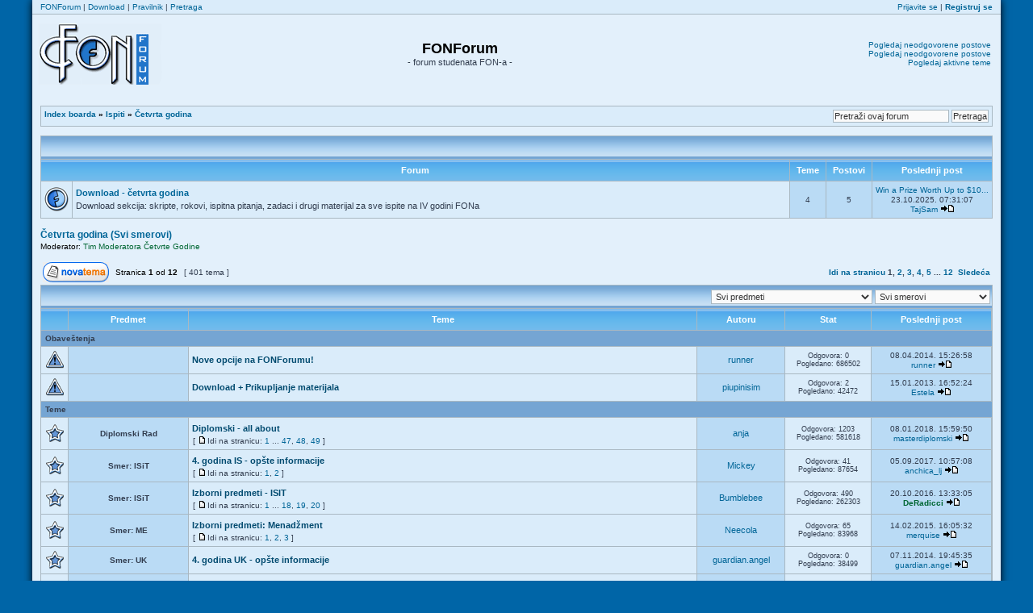

--- FILE ---
content_type: text/html; charset=UTF-8
request_url: http://www.fonforum.org/viewforum.php?f=7&sid=2b47e6ca3798bf92af2848c8c4d09797
body_size: 11495
content:
<!DOCTYPE html PUBLIC "-//W3C//DTD XHTML 1.0 Transitional//EN" "http://www.w3.org/TR/xhtml1/DTD/xhtml1-transitional.dtd">
<html xmlns="http://www.w3.org/1999/xhtml" dir="ltr" lang="sr" xml:lang="sr">
<head>

<link href="./mobiquo/smartbanner/appbanner.css" rel="stylesheet" type="text/css" media="screen" />
<script type="text/javascript" src="./mobiquo/smartbanner/appbanner.js"></script>

<meta http-equiv="content-type" content="text/html; charset=UTF-8" />
<meta http-equiv="content-language" content="sr" />
<meta http-equiv="content-style-type" content="text/css" />
<meta http-equiv="imagetoolbar" content="no" />
<meta name="resource-type" content="document" />
<meta name="distribution" content="global" />
<meta name="copyright" content="2000, 2002, 2005, 2007 phpBB Group" />
<meta name="keywords" content="" />
<meta name="description" content="" />
<meta http-equiv="X-UA-Compatible" content="IE=EmulateIE7" />

<title>FONForum &bull; Pogledaj forum - Četvrta godina</title>



<link rel="stylesheet" href="./style.php?id=3&amp;lang=sr&amp;sid=2565409f5e4ddd018eceea4857fe183c" type="text/css" />

<script type="text/javascript">
// <![CDATA[


function popup(url, width, height, name)
{
	if (!name)
	{
		name = '_popup';
	}

	window.open(url.replace(/&amp;/g, '&'), name, 'height=' + height + ',resizable=yes,scrollbars=yes,width=' + width);
	return false;
}

function jumpto()
{
	var page = prompt('Unesite broj stranice na koju želite da idete:', '1');
	var per_page = '35';
	var base_url = './viewforum.php?f=7&amp;smer=0&amp;predmet=0&amp;sid=2565409f5e4ddd018eceea4857fe183c';

	if (page !== null && !isNaN(page) && page == Math.floor(page) && page > 0)
	{
		if (base_url.indexOf('?') == -1)
		{
			document.location.href = base_url + '?start=' + ((page - 1) * per_page);
		}
		else
		{
			document.location.href = base_url.replace(/&amp;/g, '&') + '&start=' + ((page - 1) * per_page);
		}
	}
}

/**
* Find a member
*/
function find_username(url)
{
	popup(url, 760, 570, '_usersearch');
	return false;
}

/**
* Mark/unmark checklist
* id = ID of parent container, name = name prefix, state = state [true/false]
*/
function marklist(id, name, state)
{
	var parent = document.getElementById(id);
	if (!parent)
	{
		eval('parent = document.' + id);
	}

	if (!parent)
	{
		return;
	}

	var rb = parent.getElementsByTagName('input');
	
	for (var r = 0; r < rb.length; r++)
	{
		if (rb[r].name.substr(0, name.length) == name)
		{
			rb[r].checked = state;
		}
	}
}



// ]]>
</script>

<script type="text/javascript">

  var _gaq = _gaq || [];
  _gaq.push(['_setAccount', 'UA-29176116-1']);
  _gaq.push(['_trackPageview']);

  (function() {
    var ga = document.createElement('script'); ga.type = 'text/javascript'; ga.async = true;
    ga.src = ('https:' == document.location.protocol ? 'https://ssl' : 'http://www') + '.google-analytics.com/ga.js';
    var s = document.getElementsByTagName('script')[0]; s.parentNode.insertBefore(ga, s);
  })();

</script>

<!-- 08.04.2014. runner: meta tag added for "Share On" MOD - needed to show FONForum logo image when sharing posts on Facebook -->
<meta property="og:image" content="http://www.fonforum.org/images/site_logo.gif" />
</head>
<body class="ltr">
<script type="text/javascript">tapatalkDetect()</script>
    
<a name="top"></a>
<div id="ff_wrapper">
    <div id="topnav">
        <div class="left">
        <a href="./index.php?sid=2565409f5e4ddd018eceea4857fe183c">FONForum</a> | <a href="/download/">Download</a> | <a href="/viewtopic.php?f=10&t=3813">Pravilnik</a> | <a href="./search.php?sid=2565409f5e4ddd018eceea4857fe183c">Pretraga</a>
        </div>
        <div class="right">
            <a href="./ucp.php?mode=login&amp;sid=2565409f5e4ddd018eceea4857fe183c">Prijavite se</a> | <a href="./ucp.php?mode=register&amp;sid=2565409f5e4ddd018eceea4857fe183c"><strong>Registruj se</strong></a>
        </div>
        <div class="clear"></div>
    </div>


<div id="wrapheader">

	<div id="logodesc">
		<table width="100%" cellspacing="0">
		<tr>
			<td width="1px"><a href="./index.php?sid=2565409f5e4ddd018eceea4857fe183c"><img src="./styles/FonForumOrange/imageset/site_logo.gif" alt="" title="" /></a></td>
			<td align="center"><h1>FONForum</h1><span class="gen">- forum studenata FON-a -</span></td>
            <td width="300px" align="right">
                
                <a href="./search.php?search_id=unanswered&amp;sid=2565409f5e4ddd018eceea4857fe183c">Pogledaj neodgovorene postove</a><br />
                <a href="./search.php?search_id=unreadposts&amp;sid=2565409f5e4ddd018eceea4857fe183c">Pogledaj neodgovorene postove</a><br />
                <a href="./search.php?search_id=active_topics&amp;sid=2565409f5e4ddd018eceea4857fe183c">Pogledaj aktivne teme</a><br />
                
            </td>
		</tr>
		</table>
	</div>


</div>

<div id="wrapcentre">


	<table class="tablebg" width="100%" cellspacing="1" cellpadding="0" style="margin-top: 5px;">
	<tr>
		<td class="row1">
			<p class="breadcrumbs"><a href="./index.php?sid=2565409f5e4ddd018eceea4857fe183c">Index boarda</a> &#187; <a href="./viewforum.php?f=31&amp;sid=2565409f5e4ddd018eceea4857fe183c">Ispiti</a> &#187; <a href="./viewforum.php?f=7&amp;sid=2565409f5e4ddd018eceea4857fe183c">Četvrta godina</a></p>


		<div id="search-box" align="right">
			<form method="post" id="forum-search" action="./search.php?sid=2565409f5e4ddd018eceea4857fe183c">	
				<input class="inputbox search tiny" type="text" name="keywords" id="search_keywords" size="22" value="Pretraži ovaj forum" onclick="if (this.value == 'Pretraži ovaj forum') this.value = '';" onblur="if (this.value == '') this.value = 'Pretraži ovaj forum';" />
				<input class="button1" type="submit" value="Pretraga" />	
				<input type="hidden" value="7" name="fid[]" />
				<input type="hidden" name="sr" value="topics" />
			</form>
		</div>


		</td>
	</tr>
	</table>

	<br /><table class="tablebg" cellspacing="1" width="100%">
<tr>
	<td class="cat" colspan="5" align="right">&nbsp;</td>
</tr>
<tr>
	<th colspan="2">&nbsp;Forum&nbsp;</th>
	<th width="50">&nbsp;Teme&nbsp;</th>
	<th width="50">&nbsp;Postovi&nbsp;</th>
	<th>&nbsp;Poslednji post&nbsp;</th>
</tr>

		<tr>
			<td class="row1" width="50" align="center"><img src="./styles/FonForumOrange/imageset/forum_read.gif" width="30" height="30" alt="Nema nepročitanih postova" title="Nema nepročitanih postova" /></td>
			<td class="row1" width="100%">
				
				<a class="forumlink" href="./viewforum.php?f=45&amp;sid=2565409f5e4ddd018eceea4857fe183c">Download - četvrta godina</a>
				<p class="forumdesc">Download sekcija: skripte, rokovi, ispitna pitanja, zadaci i drugi materijal za sve ispite na IV godini FONa</p>
				
				
			</td>
			<td class="row2" align="center"><p class="topicdetails">4</p></td>
			<td class="row2" align="center"><p class="topicdetails">5</p></td>
			<td class="row2" align="center" nowrap="nowrap">
				
                <p class="topicdetails"><a href="./viewtopic.php?f=45&amp;p=769197&amp;sid=2565409f5e4ddd018eceea4857fe183c#p769197" title="">Win a Prize Worth Up to $10...</a></p>
					<p class="topicdetails">23.10.2025. 07:31:07</p>
					<p class="topicdetails"><a href="./memberlist.php?mode=viewprofile&amp;u=17453&amp;sid=2565409f5e4ddd018eceea4857fe183c">TajSam</a>
						<a href="./viewtopic.php?f=45&amp;p=769197&amp;sid=2565409f5e4ddd018eceea4857fe183c#p769197"><img src="./styles/FonForumOrange/imageset/icon_topic_latest.gif" width="18" height="9" alt="Pogledaj poslednji post" title="Pogledaj poslednji post" /></a>
					</p>
				
			</td>
		</tr>
	
</table>
	<br clear="all" />

	<div id="pageheader">
		<h2><a class="titles" href="./viewforum.php?f=7&amp;sid=2565409f5e4ddd018eceea4857fe183c">Četvrta godina (Svi smerovi) </a></h2>

		
			<p class="moderators">Moderator: <a style="color:#006633;" href="./memberlist.php?mode=group&amp;g=4879&amp;sid=2565409f5e4ddd018eceea4857fe183c">Tim Moderatora Četvrte Godine</a></p>
		
	</div>

	<br clear="all" /><br />


<div id="pagecontent">


		<table width="100%" cellspacing="1">
		<tr>
			
				<td align="left" valign="middle"><a href="./posting.php?mode=post&amp;f=7&amp;sid=2565409f5e4ddd018eceea4857fe183c"><img src="./styles/FonForumOrange/imageset/sr/button_topic_new.gif" alt="Započni novu temu" title="Započni novu temu" /></a></td>
			
				<td class="nav" valign="middle" nowrap="nowrap">&nbsp;Stranica <strong>1</strong> od <strong>12</strong><br /></td>
				<td class="gensmall" nowrap="nowrap">&nbsp;[ 401 tema ]&nbsp;</td>
				<td class="gensmall" width="100%" align="right" nowrap="nowrap"><b><a href="#" onclick="jumpto(); return false;" title="Kliknite da bi skoknuli na stranicu…">Idi na stranicu</a> <strong>1</strong><span class="page-sep">, </span><a href="./viewforum.php?f=7&amp;smer=0&amp;predmet=0&amp;sid=2565409f5e4ddd018eceea4857fe183c&amp;start=35">2</a><span class="page-sep">, </span><a href="./viewforum.php?f=7&amp;smer=0&amp;predmet=0&amp;sid=2565409f5e4ddd018eceea4857fe183c&amp;start=70">3</a><span class="page-sep">, </span><a href="./viewforum.php?f=7&amp;smer=0&amp;predmet=0&amp;sid=2565409f5e4ddd018eceea4857fe183c&amp;start=105">4</a><span class="page-sep">, </span><a href="./viewforum.php?f=7&amp;smer=0&amp;predmet=0&amp;sid=2565409f5e4ddd018eceea4857fe183c&amp;start=140">5</a><span class="page-dots"> ... </span><a href="./viewforum.php?f=7&amp;smer=0&amp;predmet=0&amp;sid=2565409f5e4ddd018eceea4857fe183c&amp;start=385">12</a> &nbsp;<a href="./viewforum.php?f=7&amp;smer=0&amp;predmet=0&amp;sid=2565409f5e4ddd018eceea4857fe183c&amp;start=35">Sledeća</a></b></td>
			
		</tr>
		</table>
	
		<table class="tablebg" width="100%" cellspacing="1">
		<tr>
			<td class="cat" colspan="7">
				<table width="100%" cellspacing="0">
				<tr class="nav">
					<td valign="middle">&nbsp;</td>
					<td align="right" valign="middle">
						<form action="./viewforum.php?sid=2565409f5e4ddd018eceea4857fe183c" method="get" name="smerpredmet">
							<input type="hidden" name="f" value="7" />
							<select name="predmet" style="width:200px" onChange="document.smerpredmet.submit();">
								<option value="0">Svi predmeti</option>
								<option value="451">Projektovanje informacionih sistema</option><option value="452">Internet tehnologije</option><option value="453">Simulacije i simulacioni jezici</option><option value="454">Upravljanje kvalitetom</option><option value="455">Projektovanje softvera</option><option value="456">Inteligentni sistemi</option><option value="457">Izborni predmet (IS)</option><option value="458">Poslovno pravo</option><option value="459">Finansijska tržista</option><option value="460">Informacioni sistemi za podršku menadžmentu</option><option value="461">Strateški marketing</option><option value="462">Projektovanje organizacije</option><option value="463">Izborni predmet (ME)</option><option value="464">Informacioni sistemi proizvodnje</option><option value="465">Planiranje proizvodnje i usluga</option><option value="466">Računarski integrisana proizvodnja</option><option value="467">Menadžment proizvodnje i usluga</option><option value="468">Projektovanje proizvodnih sistema</option><option value="469">Izborni predmet (OM)</option><option value="470">Upravljanje projektima</option><option value="471">Poslovni informacioni sistemi</option><option value="472">Metode i tehnike upravljanja kvalitetom</option><option value="473">Sistemi kvaliteta životne sredine</option><option value="474">Sistem zaštite na radu</option><option value="475">Inženjering kvaliteta</option><option value="476">Ocena kvaliteta poslovnog sistema</option><option value="477">Izborni predmet (UK)</option><option value="478">Diplomski Rad</option><option value="401">Teorija odlučivanja - stari program</option><option value="402">Organizacija investicija i upravljanje projektima - stari program</option><option value="403">Projektovanje organizacije - stari program</option><option value="404">Upravljanje i dinamika organizacionih sistema - stari program</option><option value="405">Projektovanje informacionih sistema - stari program</option><option value="406">Sistemi za podršku odlučivanju - stari program</option><option value="407">Baze podataka - stari program</option><option value="408">Metode optimizacije - stari program</option><option value="409">Distribuirani informacioni sistemi - stari program</option><option value="410">Projektovanje programa - stari program</option><option value="411">Simulacije i simulacioni jezici - stari program</option><option value="412">Ravoj i obrazovanje - stari program</option><option value="413">Izborni predmet (IS) - stari program</option><option value="414">Seminarski rad - stari program</option><option value="415">Strateški marketing - stari program</option><option value="416">Akcionarstvo i berzansko poslovanje - stari program</option><option value="417">Poslovno pravo - stari program</option><option value="418">Ekspertni sistemi - stari program</option><option value="419">Informacioni sistemi preduzeća - stari program</option><option value="420">Međunarodni menadžment - stari program</option><option value="421">Izborni predmet (ME) - stari program</option><option value="422">Planiranje i priprema proizvodnje - stari program</option><option value="423">Informacioni sistemi proizvodnje - stari program</option><option value="424">Računarski integrisana proizvodnja - stari program</option><option value="425">Industrijsko inženjerstvo - stari program</option><option value="426">Proizvodni sistemi - stari program</option><option value="427">Izborni predmet (OM) - stari program</option><option value="428">Upravljanje istraživanjem i razvojem - stari program</option><option value="429">Informacioni sistemi u proizvodnji - stari program</option><option value="430">Kontrola kvaliteta - stari program</option><option value="431">Menadžment i kvalitet - stari program</option><option value="432">Ekonomija i kvalitet - stari program</option><option value="433">Tehnologija upravljanja kvalitetom - stari program</option><option value="434">Izborni predmet (UK) - stari program</option><option value="435">Diplomski Rad - stari program</option><option value="436">Organizacija Investicija - stari program</option>
							</select>
                            
							<select name="smer" onChange="document.smerpredmet.predmet.selectedIndex=0;document.smerpredmet.submit();">
								<option value="0" selected="selected">Svi smerovi</option><option value="1">Informacioni sistemi</option><option value="2">Menadžment</option><option value="3">Operacioni menadžment</option><option value="4">Upravljanje kvalitetom</option>
							</select>
							
						</form>
					</td>
				</tr>
				</table>
			</td>
		</tr>

		<tr>
            <th>&nbsp;</th>
			
                <th>Predmet</th>
				
					<th>&nbsp;Teme&nbsp;</th>
				
			<th>&nbsp;Autoru&nbsp;</th>
			<th>&nbsp;Stat&nbsp;</th>
			<th>&nbsp;Poslednji post&nbsp;</th>
		</tr>

		
				<tr>
					<td class="row3" colspan="7"><b class="gensmall">Obaveštenja</b></td>
				</tr>
			

			<tr>
				<td class="row1" width="25" align="center"><img src="./styles/FonForumOrange/imageset/announce_read.gif" width="22" height="22" alt="Nema nepročitanih postova" title="Nema nepročitanih postova" /></td>
				
				<td class="row2 forumview_predmet" width="140"></td>
				
				<td class="row1">
					
					 <a title="Poslato: 08.04.2014. 15:26:58" href="./viewtopic.php?f=7&amp;t=20474&amp;sid=2565409f5e4ddd018eceea4857fe183c" class="topictitle">Nove opcije na FONForumu!</a>
					
				</td>
				<td class="row2" width="100" align="center"><p class="topicauthor"><a href="./memberlist.php?mode=viewprofile&amp;u=476&amp;sid=2565409f5e4ddd018eceea4857fe183c">runner</a></p></td>
				<td class="row1" width="98" align="center"><p class="topicdetails counter">
                        Odgovora: 0<br />
                        Pogledano: 686502</p></td>
				
				<td class="row2" width="140" align="center">
					<p class="topicdetails" style="white-space: nowrap;">08.04.2014. 15:26:58</p>
					<p class="topicdetails"><a href="./memberlist.php?mode=viewprofile&amp;u=476&amp;sid=2565409f5e4ddd018eceea4857fe183c">runner</a>
						<a href="./viewtopic.php?f=7&amp;t=20474&amp;p=754507&amp;sid=2565409f5e4ddd018eceea4857fe183c#p754507"><img src="./styles/FonForumOrange/imageset/icon_topic_latest.gif" width="18" height="9" alt="Pogledaj poslednji post" title="Pogledaj poslednji post" /></a>
					</p>
				</td>
			</tr>

		

			<tr>
				<td class="row1" width="25" align="center"><img src="./styles/FonForumOrange/imageset/announce_read.gif" width="22" height="22" alt="Nema nepročitanih postova" title="Nema nepročitanih postova" /></td>
				
				<td class="row2 forumview_predmet" width="140"></td>
				
				<td class="row1">
					
					 <a title="Poslato: 15.01.2013. 16:29:37" href="./viewtopic.php?f=7&amp;t=19608&amp;sid=2565409f5e4ddd018eceea4857fe183c" class="topictitle">Download + Prikupljanje materijala</a>
					
				</td>
				<td class="row2" width="100" align="center"><p class="topicauthor"><a href="./memberlist.php?mode=viewprofile&amp;u=12754&amp;sid=2565409f5e4ddd018eceea4857fe183c">piupinisim</a></p></td>
				<td class="row1" width="98" align="center"><p class="topicdetails counter">
                        Odgovora: 2<br />
                        Pogledano: 42472</p></td>
				
				<td class="row2" width="140" align="center">
					<p class="topicdetails" style="white-space: nowrap;">15.01.2013. 16:52:24</p>
					<p class="topicdetails"><a href="./memberlist.php?mode=viewprofile&amp;u=7222&amp;sid=2565409f5e4ddd018eceea4857fe183c">Estela</a>
						<a href="./viewtopic.php?f=7&amp;t=19608&amp;p=734264&amp;sid=2565409f5e4ddd018eceea4857fe183c#p734264"><img src="./styles/FonForumOrange/imageset/icon_topic_latest.gif" width="18" height="9" alt="Pogledaj poslednji post" title="Pogledaj poslednji post" /></a>
					</p>
				</td>
			</tr>

		
				<tr>
					<td class="row3" colspan="7"><b class="gensmall">Teme</b></td>
				</tr>
			

			<tr>
				<td class="row1" width="25" align="center"><img src="./styles/FonForumOrange/imageset/sticky_read.gif" width="22" height="22" alt="Nema nepročitanih postova" title="Nema nepročitanih postova" /></td>
				
				<td class="row2 forumview_predmet" width="140">Diplomski Rad</td>
				
				<td class="row1">
					
					 <a title="Poslato: 06.04.2005. 09:49:28" href="./viewtopic.php?f=7&amp;t=3559&amp;sid=2565409f5e4ddd018eceea4857fe183c" class="topictitle">Diplomski - all about</a>
					
						<p class="gensmall"> [ <img src="./styles/FonForumOrange/imageset/icon_post_target.gif" width="12" height="9" alt="Idi na stranicu" title="Idi na stranicu" />Idi na stranicu: <a href="./viewtopic.php?f=7&amp;t=3559&amp;sid=2565409f5e4ddd018eceea4857fe183c">1</a><span class="page-dots"> ... </span><a href="./viewtopic.php?f=7&amp;t=3559&amp;sid=2565409f5e4ddd018eceea4857fe183c&amp;start=1150">47</a><span class="page-sep">, </span><a href="./viewtopic.php?f=7&amp;t=3559&amp;sid=2565409f5e4ddd018eceea4857fe183c&amp;start=1175">48</a><span class="page-sep">, </span><a href="./viewtopic.php?f=7&amp;t=3559&amp;sid=2565409f5e4ddd018eceea4857fe183c&amp;start=1200">49</a> ] </p>
					
				</td>
				<td class="row2" width="100" align="center"><p class="topicauthor"><a href="./memberlist.php?mode=viewprofile&amp;u=228&amp;sid=2565409f5e4ddd018eceea4857fe183c">anja</a></p></td>
				<td class="row1" width="98" align="center"><p class="topicdetails counter">
                        Odgovora: 1203<br />
                        Pogledano: 581618</p></td>
				
				<td class="row2" width="140" align="center">
					<p class="topicdetails" style="white-space: nowrap;">08.01.2018. 15:59:50</p>
					<p class="topicdetails"><a href="./memberlist.php?mode=viewprofile&amp;u=17554&amp;sid=2565409f5e4ddd018eceea4857fe183c">masterdiplomski</a>
						<a href="./viewtopic.php?f=7&amp;t=3559&amp;p=768801&amp;sid=2565409f5e4ddd018eceea4857fe183c#p768801"><img src="./styles/FonForumOrange/imageset/icon_topic_latest.gif" width="18" height="9" alt="Pogledaj poslednji post" title="Pogledaj poslednji post" /></a>
					</p>
				</td>
			</tr>

		

			<tr>
				<td class="row1" width="25" align="center"><img src="./styles/FonForumOrange/imageset/sticky_read.gif" width="22" height="22" alt="Nema nepročitanih postova" title="Nema nepročitanih postova" /></td>
				
				<td class="row2 forumview_predmet" width="140">Smer: ISiT</td>
				
				<td class="row1">
					
					 <a title="Poslato: 02.10.2004. 20:24:06" href="./viewtopic.php?f=7&amp;t=1801&amp;sid=2565409f5e4ddd018eceea4857fe183c" class="topictitle">4. godina IS - opšte informacije</a>
					
						<p class="gensmall"> [ <img src="./styles/FonForumOrange/imageset/icon_post_target.gif" width="12" height="9" alt="Idi na stranicu" title="Idi na stranicu" />Idi na stranicu: <a href="./viewtopic.php?f=7&amp;t=1801&amp;sid=2565409f5e4ddd018eceea4857fe183c">1</a><span class="page-sep">, </span><a href="./viewtopic.php?f=7&amp;t=1801&amp;sid=2565409f5e4ddd018eceea4857fe183c&amp;start=25">2</a> ] </p>
					
				</td>
				<td class="row2" width="100" align="center"><p class="topicauthor"><a href="./memberlist.php?mode=viewprofile&amp;u=1090&amp;sid=2565409f5e4ddd018eceea4857fe183c">Mickey</a></p></td>
				<td class="row1" width="98" align="center"><p class="topicdetails counter">
                        Odgovora: 41<br />
                        Pogledano: 87654</p></td>
				
				<td class="row2" width="140" align="center">
					<p class="topicdetails" style="white-space: nowrap;">05.09.2017. 10:57:08</p>
					<p class="topicdetails"><a href="./memberlist.php?mode=viewprofile&amp;u=13423&amp;sid=2565409f5e4ddd018eceea4857fe183c">anchica_lj</a>
						<a href="./viewtopic.php?f=7&amp;t=1801&amp;p=768189&amp;sid=2565409f5e4ddd018eceea4857fe183c#p768189"><img src="./styles/FonForumOrange/imageset/icon_topic_latest.gif" width="18" height="9" alt="Pogledaj poslednji post" title="Pogledaj poslednji post" /></a>
					</p>
				</td>
			</tr>

		

			<tr>
				<td class="row1" width="25" align="center"><img src="./styles/FonForumOrange/imageset/sticky_read.gif" width="22" height="22" alt="Nema nepročitanih postova" title="Nema nepročitanih postova" /></td>
				
				<td class="row2 forumview_predmet" width="140">Smer: ISiT</td>
				
				<td class="row1">
					
					 <a title="Poslato: 27.09.2008. 07:55:08" href="./viewtopic.php?f=7&amp;t=12989&amp;sid=2565409f5e4ddd018eceea4857fe183c" class="topictitle">Izborni predmeti - ISIT</a>
					
						<p class="gensmall"> [ <img src="./styles/FonForumOrange/imageset/icon_post_target.gif" width="12" height="9" alt="Idi na stranicu" title="Idi na stranicu" />Idi na stranicu: <a href="./viewtopic.php?f=7&amp;t=12989&amp;sid=2565409f5e4ddd018eceea4857fe183c">1</a><span class="page-dots"> ... </span><a href="./viewtopic.php?f=7&amp;t=12989&amp;sid=2565409f5e4ddd018eceea4857fe183c&amp;start=425">18</a><span class="page-sep">, </span><a href="./viewtopic.php?f=7&amp;t=12989&amp;sid=2565409f5e4ddd018eceea4857fe183c&amp;start=450">19</a><span class="page-sep">, </span><a href="./viewtopic.php?f=7&amp;t=12989&amp;sid=2565409f5e4ddd018eceea4857fe183c&amp;start=475">20</a> ] </p>
					
				</td>
				<td class="row2" width="100" align="center"><p class="topicauthor"><a href="./memberlist.php?mode=viewprofile&amp;u=1796&amp;sid=2565409f5e4ddd018eceea4857fe183c">Bumblebee</a></p></td>
				<td class="row1" width="98" align="center"><p class="topicdetails counter">
                        Odgovora: 490<br />
                        Pogledano: 262303</p></td>
				
				<td class="row2" width="140" align="center">
					<p class="topicdetails" style="white-space: nowrap;">20.10.2016. 13:33:05</p>
					<p class="topicdetails"><a href="./memberlist.php?mode=viewprofile&amp;u=7641&amp;sid=2565409f5e4ddd018eceea4857fe183c" style="color: #006633;" class="username-coloured">DeRadicci</a>
						<a href="./viewtopic.php?f=7&amp;t=12989&amp;p=766922&amp;sid=2565409f5e4ddd018eceea4857fe183c#p766922"><img src="./styles/FonForumOrange/imageset/icon_topic_latest.gif" width="18" height="9" alt="Pogledaj poslednji post" title="Pogledaj poslednji post" /></a>
					</p>
				</td>
			</tr>

		

			<tr>
				<td class="row1" width="25" align="center"><img src="./styles/FonForumOrange/imageset/sticky_read.gif" width="22" height="22" alt="Nema nepročitanih postova" title="Nema nepročitanih postova" /></td>
				
				<td class="row2 forumview_predmet" width="140">Smer: ME</td>
				
				<td class="row1">
					
					 <a title="Poslato: 02.10.2010. 20:25:04" href="./viewtopic.php?f=7&amp;t=16663&amp;sid=2565409f5e4ddd018eceea4857fe183c" class="topictitle">Izborni predmeti: Menadžment</a>
					
						<p class="gensmall"> [ <img src="./styles/FonForumOrange/imageset/icon_post_target.gif" width="12" height="9" alt="Idi na stranicu" title="Idi na stranicu" />Idi na stranicu: <a href="./viewtopic.php?f=7&amp;t=16663&amp;sid=2565409f5e4ddd018eceea4857fe183c">1</a><span class="page-sep">, </span><a href="./viewtopic.php?f=7&amp;t=16663&amp;sid=2565409f5e4ddd018eceea4857fe183c&amp;start=25">2</a><span class="page-sep">, </span><a href="./viewtopic.php?f=7&amp;t=16663&amp;sid=2565409f5e4ddd018eceea4857fe183c&amp;start=50">3</a> ] </p>
					
				</td>
				<td class="row2" width="100" align="center"><p class="topicauthor"><a href="./memberlist.php?mode=viewprofile&amp;u=5450&amp;sid=2565409f5e4ddd018eceea4857fe183c">Neecola</a></p></td>
				<td class="row1" width="98" align="center"><p class="topicdetails counter">
                        Odgovora: 65<br />
                        Pogledano: 83968</p></td>
				
				<td class="row2" width="140" align="center">
					<p class="topicdetails" style="white-space: nowrap;">14.02.2015. 16:05:32</p>
					<p class="topicdetails"><a href="./memberlist.php?mode=viewprofile&amp;u=7255&amp;sid=2565409f5e4ddd018eceea4857fe183c">merquise</a>
						<a href="./viewtopic.php?f=7&amp;t=16663&amp;p=762466&amp;sid=2565409f5e4ddd018eceea4857fe183c#p762466"><img src="./styles/FonForumOrange/imageset/icon_topic_latest.gif" width="18" height="9" alt="Pogledaj poslednji post" title="Pogledaj poslednji post" /></a>
					</p>
				</td>
			</tr>

		

			<tr>
				<td class="row1" width="25" align="center"><img src="./styles/FonForumOrange/imageset/sticky_read.gif" width="22" height="22" alt="Nema nepročitanih postova" title="Nema nepročitanih postova" /></td>
				
				<td class="row2 forumview_predmet" width="140">Smer: UK</td>
				
				<td class="row1">
					
					 <a title="Poslato: 07.11.2014. 19:45:35" href="./viewtopic.php?f=7&amp;t=20697&amp;sid=2565409f5e4ddd018eceea4857fe183c" class="topictitle">4. godina UK - opšte informacije</a>
					
				</td>
				<td class="row2" width="100" align="center"><p class="topicauthor"><a href="./memberlist.php?mode=viewprofile&amp;u=13062&amp;sid=2565409f5e4ddd018eceea4857fe183c">guardian.angel</a></p></td>
				<td class="row1" width="98" align="center"><p class="topicdetails counter">
                        Odgovora: 0<br />
                        Pogledano: 38499</p></td>
				
				<td class="row2" width="140" align="center">
					<p class="topicdetails" style="white-space: nowrap;">07.11.2014. 19:45:35</p>
					<p class="topicdetails"><a href="./memberlist.php?mode=viewprofile&amp;u=13062&amp;sid=2565409f5e4ddd018eceea4857fe183c">guardian.angel</a>
						<a href="./viewtopic.php?f=7&amp;t=20697&amp;p=760894&amp;sid=2565409f5e4ddd018eceea4857fe183c#p760894"><img src="./styles/FonForumOrange/imageset/icon_topic_latest.gif" width="18" height="9" alt="Pogledaj poslednji post" title="Pogledaj poslednji post" /></a>
					</p>
				</td>
			</tr>

		

			<tr>
				<td class="row1" width="25" align="center"><img src="./styles/FonForumOrange/imageset/sticky_read.gif" width="22" height="22" alt="Nema nepročitanih postova" title="Nema nepročitanih postova" /></td>
				
				<td class="row2 forumview_predmet" width="140">Smer: ME</td>
				
				<td class="row1">
					
					 <a title="Poslato: 14.10.2005. 18:43:49" href="./viewtopic.php?f=7&amp;t=4996&amp;sid=2565409f5e4ddd018eceea4857fe183c" class="topictitle">4. Godine ME Opste Informacije</a>
					
						<p class="gensmall"> [ <img src="./styles/FonForumOrange/imageset/icon_post_target.gif" width="12" height="9" alt="Idi na stranicu" title="Idi na stranicu" />Idi na stranicu: <a href="./viewtopic.php?f=7&amp;t=4996&amp;sid=2565409f5e4ddd018eceea4857fe183c">1</a><span class="page-sep">, </span><a href="./viewtopic.php?f=7&amp;t=4996&amp;sid=2565409f5e4ddd018eceea4857fe183c&amp;start=25">2</a> ] </p>
					
				</td>
				<td class="row2" width="100" align="center"><p class="topicauthor"><a href="./memberlist.php?mode=viewprofile&amp;u=420&amp;sid=2565409f5e4ddd018eceea4857fe183c">BWMarija</a></p></td>
				<td class="row1" width="98" align="center"><p class="topicdetails counter">
                        Odgovora: 29<br />
                        Pogledano: 64608</p></td>
				
				<td class="row2" width="140" align="center">
					<p class="topicdetails" style="white-space: nowrap;">08.02.2014. 20:06:29</p>
					<p class="topicdetails"><a href="./memberlist.php?mode=viewprofile&amp;u=5755&amp;sid=2565409f5e4ddd018eceea4857fe183c">LUDJAKINJA</a>
						<a href="./viewtopic.php?f=7&amp;t=4996&amp;p=753245&amp;sid=2565409f5e4ddd018eceea4857fe183c#p753245"><img src="./styles/FonForumOrange/imageset/icon_topic_latest.gif" width="18" height="9" alt="Pogledaj poslednji post" title="Pogledaj poslednji post" /></a>
					</p>
				</td>
			</tr>

		

			<tr>
				<td class="row1" width="25" align="center"><img src="./styles/FonForumOrange/imageset/sticky_read.gif" width="22" height="22" alt="Nema nepročitanih postova" title="Nema nepročitanih postova" /></td>
				
				<td class="row2 forumview_predmet" width="140"></td>
				
				<td class="row1">
					
					 <a title="Poslato: 23.01.2013. 16:45:37" href="./viewtopic.php?f=7&amp;t=19647&amp;sid=2565409f5e4ddd018eceea4857fe183c" class="topictitle">Podrška za pisanje matematičkih izraza i formula na forumu</a>
					
				</td>
				<td class="row2" width="100" align="center"><p class="topicauthor"><a href="./memberlist.php?mode=viewprofile&amp;u=476&amp;sid=2565409f5e4ddd018eceea4857fe183c">runner</a></p></td>
				<td class="row1" width="98" align="center"><p class="topicdetails counter">
                        Odgovora: 0<br />
                        Pogledano: 31170</p></td>
				
				<td class="row2" width="140" align="center">
					<p class="topicdetails" style="white-space: nowrap;">23.01.2013. 16:45:37</p>
					<p class="topicdetails"><a href="./memberlist.php?mode=viewprofile&amp;u=476&amp;sid=2565409f5e4ddd018eceea4857fe183c">runner</a>
						<a href="./viewtopic.php?f=7&amp;t=19647&amp;p=735264&amp;sid=2565409f5e4ddd018eceea4857fe183c#p735264"><img src="./styles/FonForumOrange/imageset/icon_topic_latest.gif" width="18" height="9" alt="Pogledaj poslednji post" title="Pogledaj poslednji post" /></a>
					</p>
				</td>
			</tr>

		

			<tr>
				<td class="row1" width="25" align="center"><img src="./styles/FonForumOrange/imageset/topic_read.gif" width="22" height="22" alt="Nema nepročitanih postova" title="Nema nepročitanih postova" /></td>
				
				<td class="row2 forumview_predmet" width="140"></td>
				
				<td class="row1">
					
					 <a title="Poslato: 23.10.2025. 07:30:38" href="./viewtopic.php?f=7&amp;t=22728&amp;sid=2565409f5e4ddd018eceea4857fe183c" class="topictitle">Win a Prize Worth Up to $100,000.77!</a>
					
				</td>
				<td class="row2" width="100" align="center"><p class="topicauthor"><a href="./memberlist.php?mode=viewprofile&amp;u=17453&amp;sid=2565409f5e4ddd018eceea4857fe183c">TajSam</a></p></td>
				<td class="row1" width="98" align="center"><p class="topicdetails counter">
                        Odgovora: 0<br />
                        Pogledano: 124</p></td>
				
				<td class="row2" width="140" align="center">
					<p class="topicdetails" style="white-space: nowrap;">23.10.2025. 07:30:38</p>
					<p class="topicdetails"><a href="./memberlist.php?mode=viewprofile&amp;u=17453&amp;sid=2565409f5e4ddd018eceea4857fe183c">TajSam</a>
						<a href="./viewtopic.php?f=7&amp;t=22728&amp;p=769196&amp;sid=2565409f5e4ddd018eceea4857fe183c#p769196"><img src="./styles/FonForumOrange/imageset/icon_topic_latest.gif" width="18" height="9" alt="Pogledaj poslednji post" title="Pogledaj poslednji post" /></a>
					</p>
				</td>
			</tr>

		

			<tr>
				<td class="row1" width="25" align="center"><img src="./styles/FonForumOrange/imageset/topic_read.gif" width="22" height="22" alt="Nema nepročitanih postova" title="Nema nepročitanih postova" /></td>
				
				<td class="row2 forumview_predmet" width="140">Projektovanje softvera</td>
				
				<td class="row1">
					
					 <a title="Poslato: 28.02.2016. 09:34:48" href="./viewtopic.php?f=7&amp;t=21006&amp;sid=2565409f5e4ddd018eceea4857fe183c" class="topictitle">Projektovanje softvera 2015/16</a>
					
						<p class="gensmall"> [ <img src="./styles/FonForumOrange/imageset/icon_post_target.gif" width="12" height="9" alt="Idi na stranicu" title="Idi na stranicu" />Idi na stranicu: <a href="./viewtopic.php?f=7&amp;t=21006&amp;sid=2565409f5e4ddd018eceea4857fe183c">1</a><span class="page-sep">, </span><a href="./viewtopic.php?f=7&amp;t=21006&amp;sid=2565409f5e4ddd018eceea4857fe183c&amp;start=25">2</a> ] </p>
					
				</td>
				<td class="row2" width="100" align="center"><p class="topicauthor"><a href="./memberlist.php?mode=viewprofile&amp;u=7641&amp;sid=2565409f5e4ddd018eceea4857fe183c" style="color: #006633;" class="username-coloured">DeRadicci</a></p></td>
				<td class="row1" width="98" align="center"><p class="topicdetails counter">
                        Odgovora: 37<br />
                        Pogledano: 236244</p></td>
				
				<td class="row2" width="140" align="center">
					<p class="topicdetails" style="white-space: nowrap;">20.06.2019. 11:47:55</p>
					<p class="topicdetails"><a href="./memberlist.php?mode=viewprofile&amp;u=5449&amp;sid=2565409f5e4ddd018eceea4857fe183c">Malisa757</a>
						<a href="./viewtopic.php?f=7&amp;t=21006&amp;p=769034&amp;sid=2565409f5e4ddd018eceea4857fe183c#p769034"><img src="./styles/FonForumOrange/imageset/icon_topic_latest.gif" width="18" height="9" alt="Pogledaj poslednji post" title="Pogledaj poslednji post" /></a>
					</p>
				</td>
			</tr>

		

			<tr>
				<td class="row1" width="25" align="center"><img src="./styles/FonForumOrange/imageset/topic_read.gif" width="22" height="22" alt="Nema nepročitanih postova" title="Nema nepročitanih postova" /></td>
				
				<td class="row2 forumview_predmet" width="140">Smer: ISiT</td>
				
				<td class="row1">
					
					 <a title="Poslato: 12.12.2018. 18:28:52" href="./viewtopic.php?f=7&amp;t=22623&amp;sid=2565409f5e4ddd018eceea4857fe183c" class="topictitle">Simulacija i simulacioni jezici 2018/19</a>
					
				</td>
				<td class="row2" width="100" align="center"><p class="topicauthor"><a href="./memberlist.php?mode=viewprofile&amp;u=17571&amp;sid=2565409f5e4ddd018eceea4857fe183c">PetarPEC</a></p></td>
				<td class="row1" width="98" align="center"><p class="topicdetails counter">
                        Odgovora: 0<br />
                        Pogledano: 51387</p></td>
				
				<td class="row2" width="140" align="center">
					<p class="topicdetails" style="white-space: nowrap;">12.12.2018. 18:28:52</p>
					<p class="topicdetails"><a href="./memberlist.php?mode=viewprofile&amp;u=17571&amp;sid=2565409f5e4ddd018eceea4857fe183c">PetarPEC</a>
						<a href="./viewtopic.php?f=7&amp;t=22623&amp;p=768985&amp;sid=2565409f5e4ddd018eceea4857fe183c#p768985"><img src="./styles/FonForumOrange/imageset/icon_topic_latest.gif" width="18" height="9" alt="Pogledaj poslednji post" title="Pogledaj poslednji post" /></a>
					</p>
				</td>
			</tr>

		

			<tr>
				<td class="row1" width="25" align="center"><img src="./styles/FonForumOrange/imageset/topic_read.gif" width="22" height="22" alt="Nema nepročitanih postova" title="Nema nepročitanih postova" /></td>
				
				<td class="row2 forumview_predmet" width="140"></td>
				
				<td class="row1">
					
					 <a title="Poslato: 08.05.2018. 23:15:21" href="./viewtopic.php?f=7&amp;t=22601&amp;sid=2565409f5e4ddd018eceea4857fe183c" class="topictitle">Masinsko ucenje,Neuronske Mreze</a>
					
				</td>
				<td class="row2" width="100" align="center"><p class="topicauthor"><a href="./memberlist.php?mode=viewprofile&amp;u=17607&amp;sid=2565409f5e4ddd018eceea4857fe183c">svashta</a></p></td>
				<td class="row1" width="98" align="center"><p class="topicdetails counter">
                        Odgovora: 0<br />
                        Pogledano: 52399</p></td>
				
				<td class="row2" width="140" align="center">
					<p class="topicdetails" style="white-space: nowrap;">08.05.2018. 23:15:21</p>
					<p class="topicdetails"><a href="./memberlist.php?mode=viewprofile&amp;u=17607&amp;sid=2565409f5e4ddd018eceea4857fe183c">svashta</a>
						<a href="./viewtopic.php?f=7&amp;t=22601&amp;p=768947&amp;sid=2565409f5e4ddd018eceea4857fe183c#p768947"><img src="./styles/FonForumOrange/imageset/icon_topic_latest.gif" width="18" height="9" alt="Pogledaj poslednji post" title="Pogledaj poslednji post" /></a>
					</p>
				</td>
			</tr>

		

			<tr>
				<td class="row1" width="25" align="center"><img src="./styles/FonForumOrange/imageset/topic_read.gif" width="22" height="22" alt="Nema nepročitanih postova" title="Nema nepročitanih postova" /></td>
				
				<td class="row2 forumview_predmet" width="140"></td>
				
				<td class="row1">
					
					 <a title="Poslato: 08.01.2018. 14:36:55" href="./viewtopic.php?f=7&amp;t=22566&amp;sid=2565409f5e4ddd018eceea4857fe183c" class="topictitle">Projektovanje informacionih sistema (PIS) 2017/2018.</a>
					
				</td>
				<td class="row2" width="100" align="center"><p class="topicauthor"><a href="./memberlist.php?mode=viewprofile&amp;u=17045&amp;sid=2565409f5e4ddd018eceea4857fe183c">andjelalj</a></p></td>
				<td class="row1" width="98" align="center"><p class="topicdetails counter">
                        Odgovora: 0<br />
                        Pogledano: 49450</p></td>
				
				<td class="row2" width="140" align="center">
					<p class="topicdetails" style="white-space: nowrap;">08.01.2018. 14:36:55</p>
					<p class="topicdetails"><a href="./memberlist.php?mode=viewprofile&amp;u=17045&amp;sid=2565409f5e4ddd018eceea4857fe183c">andjelalj</a>
						<a href="./viewtopic.php?f=7&amp;t=22566&amp;p=768800&amp;sid=2565409f5e4ddd018eceea4857fe183c#p768800"><img src="./styles/FonForumOrange/imageset/icon_topic_latest.gif" width="18" height="9" alt="Pogledaj poslednji post" title="Pogledaj poslednji post" /></a>
					</p>
				</td>
			</tr>

		

			<tr>
				<td class="row1" width="25" align="center"><img src="./styles/FonForumOrange/imageset/topic_read.gif" width="22" height="22" alt="Nema nepročitanih postova" title="Nema nepročitanih postova" /></td>
				
				<td class="row2 forumview_predmet" width="140">Projektovanje informacionih sistema</td>
				
				<td class="row1">
					
					 <a title="Poslato: 13.10.2015. 23:47:20" href="./viewtopic.php?f=7&amp;t=20889&amp;sid=2565409f5e4ddd018eceea4857fe183c" class="topictitle">Projektovanje informacionih sistema 2015/16</a>
					
				</td>
				<td class="row2" width="100" align="center"><p class="topicauthor"><a href="./memberlist.php?mode=viewprofile&amp;u=7641&amp;sid=2565409f5e4ddd018eceea4857fe183c" style="color: #006633;" class="username-coloured">DeRadicci</a></p></td>
				<td class="row1" width="98" align="center"><p class="topicdetails counter">
                        Odgovora: 7<br />
                        Pogledano: 38096</p></td>
				
				<td class="row2" width="140" align="center">
					<p class="topicdetails" style="white-space: nowrap;">19.11.2017. 14:07:23</p>
					<p class="topicdetails"><a href="./memberlist.php?mode=viewprofile&amp;u=17045&amp;sid=2565409f5e4ddd018eceea4857fe183c">andjelalj</a>
						<a href="./viewtopic.php?f=7&amp;t=20889&amp;p=768552&amp;sid=2565409f5e4ddd018eceea4857fe183c#p768552"><img src="./styles/FonForumOrange/imageset/icon_topic_latest.gif" width="18" height="9" alt="Pogledaj poslednji post" title="Pogledaj poslednji post" /></a>
					</p>
				</td>
			</tr>

		

			<tr>
				<td class="row1" width="25" align="center"><img src="./styles/FonForumOrange/imageset/topic_read.gif" width="22" height="22" alt="Nema nepročitanih postova" title="Nema nepročitanih postova" /></td>
				
				<td class="row2 forumview_predmet" width="140">Smer: ME</td>
				
				<td class="row1">
					
					 <a title="Poslato: 03.11.2014. 16:51:41" href="./viewtopic.php?f=7&amp;t=20693&amp;sid=2565409f5e4ddd018eceea4857fe183c" class="topictitle">Organizacija Specijalnih Događaja</a>
					
				</td>
				<td class="row2" width="100" align="center"><p class="topicauthor"><a href="./memberlist.php?mode=viewprofile&amp;u=6998&amp;sid=2565409f5e4ddd018eceea4857fe183c">JovanovicZMaja</a></p></td>
				<td class="row1" width="98" align="center"><p class="topicdetails counter">
                        Odgovora: 6<br />
                        Pogledano: 35657</p></td>
				
				<td class="row2" width="140" align="center">
					<p class="topicdetails" style="white-space: nowrap;">16.07.2017. 14:10:29</p>
					<p class="topicdetails"><a href="./memberlist.php?mode=viewprofile&amp;u=17324&amp;sid=2565409f5e4ddd018eceea4857fe183c">ilijastojke3393</a>
						<a href="./viewtopic.php?f=7&amp;t=20693&amp;p=768058&amp;sid=2565409f5e4ddd018eceea4857fe183c#p768058"><img src="./styles/FonForumOrange/imageset/icon_topic_latest.gif" width="18" height="9" alt="Pogledaj poslednji post" title="Pogledaj poslednji post" /></a>
					</p>
				</td>
			</tr>

		

			<tr>
				<td class="row1" width="25" align="center"><img src="./styles/FonForumOrange/imageset/topic_read.gif" width="22" height="22" alt="Nema nepročitanih postova" title="Nema nepročitanih postova" /></td>
				
				<td class="row2 forumview_predmet" width="140">Projektovanje organizacije</td>
				
				<td class="row1">
					
					 <a title="Poslato: 09.07.2013. 00:40:50" href="./viewtopic.php?f=7&amp;t=19960&amp;sid=2565409f5e4ddd018eceea4857fe183c" class="topictitle">Projektovanje organizacije 2012/2013</a>
					
				</td>
				<td class="row2" width="100" align="center"><p class="topicauthor"><a href="./memberlist.php?mode=viewprofile&amp;u=9047&amp;sid=2565409f5e4ddd018eceea4857fe183c">anemona</a></p></td>
				<td class="row1" width="98" align="center"><p class="topicdetails counter">
                        Odgovora: 11<br />
                        Pogledano: 41755</p></td>
				
				<td class="row2" width="140" align="center">
					<p class="topicdetails" style="white-space: nowrap;">09.07.2017. 14:35:42</p>
					<p class="topicdetails"><a href="./memberlist.php?mode=viewprofile&amp;u=11042&amp;sid=2565409f5e4ddd018eceea4857fe183c">Milichica</a>
						<a href="./viewtopic.php?f=7&amp;t=19960&amp;p=768046&amp;sid=2565409f5e4ddd018eceea4857fe183c#p768046"><img src="./styles/FonForumOrange/imageset/icon_topic_latest.gif" width="18" height="9" alt="Pogledaj poslednji post" title="Pogledaj poslednji post" /></a>
					</p>
				</td>
			</tr>

		

			<tr>
				<td class="row1" width="25" align="center"><img src="./styles/FonForumOrange/imageset/topic_read.gif" width="22" height="22" alt="Nema nepročitanih postova" title="Nema nepročitanih postova" /></td>
				
				<td class="row2 forumview_predmet" width="140">Inteligentni sistemi</td>
				
				<td class="row1">
					
					 <a title="Poslato: 13.10.2015. 23:52:57" href="./viewtopic.php?f=7&amp;t=20892&amp;sid=2565409f5e4ddd018eceea4857fe183c" class="topictitle">Inteligentni sistemi 2015/16</a>
					
				</td>
				<td class="row2" width="100" align="center"><p class="topicauthor"><a href="./memberlist.php?mode=viewprofile&amp;u=7641&amp;sid=2565409f5e4ddd018eceea4857fe183c" style="color: #006633;" class="username-coloured">DeRadicci</a></p></td>
				<td class="row1" width="98" align="center"><p class="topicdetails counter">
                        Odgovora: 5<br />
                        Pogledano: 36437</p></td>
				
				<td class="row2" width="140" align="center">
					<p class="topicdetails" style="white-space: nowrap;">18.06.2017. 12:36:49</p>
					<p class="topicdetails"><a href="./memberlist.php?mode=viewprofile&amp;u=4055&amp;sid=2565409f5e4ddd018eceea4857fe183c" style="color: #006633;" class="username-coloured">Gorbash</a>
						<a href="./viewtopic.php?f=7&amp;t=20892&amp;p=768016&amp;sid=2565409f5e4ddd018eceea4857fe183c#p768016"><img src="./styles/FonForumOrange/imageset/icon_topic_latest.gif" width="18" height="9" alt="Pogledaj poslednji post" title="Pogledaj poslednji post" /></a>
					</p>
				</td>
			</tr>

		

			<tr>
				<td class="row1" width="25" align="center"><img src="./styles/FonForumOrange/imageset/topic_read.gif" width="22" height="22" alt="Nema nepročitanih postova" title="Nema nepročitanih postova" /></td>
				
				<td class="row2 forumview_predmet" width="140">Smer: ME</td>
				
				<td class="row1">
					
					 <a title="Poslato: 23.03.2013. 16:29:00" href="./viewtopic.php?f=7&amp;t=19800&amp;sid=2565409f5e4ddd018eceea4857fe183c" class="topictitle">Strateski menadzment</a>
					
						<p class="gensmall"> [ <img src="./styles/FonForumOrange/imageset/icon_post_target.gif" width="12" height="9" alt="Idi na stranicu" title="Idi na stranicu" />Idi na stranicu: <a href="./viewtopic.php?f=7&amp;t=19800&amp;sid=2565409f5e4ddd018eceea4857fe183c">1</a><span class="page-sep">, </span><a href="./viewtopic.php?f=7&amp;t=19800&amp;sid=2565409f5e4ddd018eceea4857fe183c&amp;start=25">2</a> ] </p>
					
				</td>
				<td class="row2" width="100" align="center"><p class="topicauthor"><a href="./memberlist.php?mode=viewprofile&amp;u=12754&amp;sid=2565409f5e4ddd018eceea4857fe183c">piupinisim</a></p></td>
				<td class="row1" width="98" align="center"><p class="topicdetails counter">
                        Odgovora: 41<br />
                        Pogledano: 64088</p></td>
				
				<td class="row2" width="140" align="center">
					<p class="topicdetails" style="white-space: nowrap;">07.04.2017. 14:13:31</p>
					<p class="topicdetails"><a href="./memberlist.php?mode=viewprofile&amp;u=11270&amp;sid=2565409f5e4ddd018eceea4857fe183c">andrea29</a>
						<a href="./viewtopic.php?f=7&amp;t=19800&amp;p=767892&amp;sid=2565409f5e4ddd018eceea4857fe183c#p767892"><img src="./styles/FonForumOrange/imageset/icon_topic_latest.gif" width="18" height="9" alt="Pogledaj poslednji post" title="Pogledaj poslednji post" /></a>
					</p>
				</td>
			</tr>

		

			<tr>
				<td class="row1" width="25" align="center"><img src="./styles/FonForumOrange/imageset/topic_read.gif" width="22" height="22" alt="Nema nepročitanih postova" title="Nema nepročitanih postova" /></td>
				
				<td class="row2 forumview_predmet" width="140">Izborni predmet (IS)</td>
				
				<td class="row1">
					
					 <a title="Poslato: 18.03.2009. 16:41:53" href="./viewtopic.php?f=7&amp;t=13979&amp;sid=2565409f5e4ddd018eceea4857fe183c" class="topictitle">Menadzment elektronskog poslovanja</a>
					
						<p class="gensmall"> [ <img src="./styles/FonForumOrange/imageset/icon_post_target.gif" width="12" height="9" alt="Idi na stranicu" title="Idi na stranicu" />Idi na stranicu: <a href="./viewtopic.php?f=7&amp;t=13979&amp;sid=2565409f5e4ddd018eceea4857fe183c">1</a><span class="page-sep">, </span><a href="./viewtopic.php?f=7&amp;t=13979&amp;sid=2565409f5e4ddd018eceea4857fe183c&amp;start=25">2</a> ] </p>
					
				</td>
				<td class="row2" width="100" align="center"><p class="topicauthor"><a href="./memberlist.php?mode=viewprofile&amp;u=6152&amp;sid=2565409f5e4ddd018eceea4857fe183c">Joseno1</a></p></td>
				<td class="row1" width="98" align="center"><p class="topicdetails counter">
                        Odgovora: 47<br />
                        Pogledano: 62379</p></td>
				
				<td class="row2" width="140" align="center">
					<p class="topicdetails" style="white-space: nowrap;">06.01.2017. 13:32:06</p>
					<p class="topicdetails"><a href="./memberlist.php?mode=viewprofile&amp;u=5449&amp;sid=2565409f5e4ddd018eceea4857fe183c">Malisa757</a>
						<a href="./viewtopic.php?f=7&amp;t=13979&amp;p=767491&amp;sid=2565409f5e4ddd018eceea4857fe183c#p767491"><img src="./styles/FonForumOrange/imageset/icon_topic_latest.gif" width="18" height="9" alt="Pogledaj poslednji post" title="Pogledaj poslednji post" /></a>
					</p>
				</td>
			</tr>

		

			<tr>
				<td class="row1" width="25" align="center"><img src="./styles/FonForumOrange/imageset/topic_read.gif" width="22" height="22" alt="Nema nepročitanih postova" title="Nema nepročitanih postova" /></td>
				
				<td class="row2 forumview_predmet" width="140">Izborni predmet (IS)</td>
				
				<td class="row1">
					
					 <a title="Poslato: 04.03.2010. 00:13:25" href="./viewtopic.php?f=7&amp;t=15650&amp;sid=2565409f5e4ddd018eceea4857fe183c" class="topictitle">E-obrazovanje</a>
					
				</td>
				<td class="row2" width="100" align="center"><p class="topicauthor"><a href="./memberlist.php?mode=viewprofile&amp;u=6947&amp;sid=2565409f5e4ddd018eceea4857fe183c">InViSiBlE</a></p></td>
				<td class="row1" width="98" align="center"><p class="topicdetails counter">
                        Odgovora: 22<br />
                        Pogledano: 49854</p></td>
				
				<td class="row2" width="140" align="center">
					<p class="topicdetails" style="white-space: nowrap;">06.12.2016. 23:05:07</p>
					<p class="topicdetails"><a href="./memberlist.php?mode=viewprofile&amp;u=10327&amp;sid=2565409f5e4ddd018eceea4857fe183c">Grominaa</a>
						<a href="./viewtopic.php?f=7&amp;t=15650&amp;p=767413&amp;sid=2565409f5e4ddd018eceea4857fe183c#p767413"><img src="./styles/FonForumOrange/imageset/icon_topic_latest.gif" width="18" height="9" alt="Pogledaj poslednji post" title="Pogledaj poslednji post" /></a>
					</p>
				</td>
			</tr>

		

			<tr>
				<td class="row1" width="25" align="center"><img src="./styles/FonForumOrange/imageset/topic_read.gif" width="22" height="22" alt="Nema nepročitanih postova" title="Nema nepročitanih postova" /></td>
				
				<td class="row2 forumview_predmet" width="140">Simulacije i simulacioni jezici</td>
				
				<td class="row1">
					
					 <a title="Poslato: 13.10.2015. 23:50:34" href="./viewtopic.php?f=7&amp;t=20890&amp;sid=2565409f5e4ddd018eceea4857fe183c" class="topictitle">Simulacija i simulacioni jezici 2015/16</a>
					
				</td>
				<td class="row2" width="100" align="center"><p class="topicauthor"><a href="./memberlist.php?mode=viewprofile&amp;u=7641&amp;sid=2565409f5e4ddd018eceea4857fe183c" style="color: #006633;" class="username-coloured">DeRadicci</a></p></td>
				<td class="row1" width="98" align="center"><p class="topicdetails counter">
                        Odgovora: 21<br />
                        Pogledano: 52288</p></td>
				
				<td class="row2" width="140" align="center">
					<p class="topicdetails" style="white-space: nowrap;">06.12.2016. 23:04:06</p>
					<p class="topicdetails"><a href="./memberlist.php?mode=viewprofile&amp;u=10327&amp;sid=2565409f5e4ddd018eceea4857fe183c">Grominaa</a>
						<a href="./viewtopic.php?f=7&amp;t=20890&amp;p=767412&amp;sid=2565409f5e4ddd018eceea4857fe183c#p767412"><img src="./styles/FonForumOrange/imageset/icon_topic_latest.gif" width="18" height="9" alt="Pogledaj poslednji post" title="Pogledaj poslednji post" /></a>
					</p>
				</td>
			</tr>

		

			<tr>
				<td class="row1" width="25" align="center"><img src="./styles/FonForumOrange/imageset/topic_read.gif" width="22" height="22" alt="Nema nepročitanih postova" title="Nema nepročitanih postova" /></td>
				
				<td class="row2 forumview_predmet" width="140">Finansijska tržista</td>
				
				<td class="row1">
					
					 <a title="Poslato: 24.10.2012. 10:29:52" href="./viewtopic.php?f=7&amp;t=19343&amp;sid=2565409f5e4ddd018eceea4857fe183c" class="topictitle">Finansijska trzista 2012/2013</a>
					
						<p class="gensmall"> [ <img src="./styles/FonForumOrange/imageset/icon_post_target.gif" width="12" height="9" alt="Idi na stranicu" title="Idi na stranicu" />Idi na stranicu: <a href="./viewtopic.php?f=7&amp;t=19343&amp;sid=2565409f5e4ddd018eceea4857fe183c">1</a><span class="page-dots"> ... </span><a href="./viewtopic.php?f=7&amp;t=19343&amp;sid=2565409f5e4ddd018eceea4857fe183c&amp;start=175">8</a><span class="page-sep">, </span><a href="./viewtopic.php?f=7&amp;t=19343&amp;sid=2565409f5e4ddd018eceea4857fe183c&amp;start=200">9</a><span class="page-sep">, </span><a href="./viewtopic.php?f=7&amp;t=19343&amp;sid=2565409f5e4ddd018eceea4857fe183c&amp;start=225">10</a> ] </p>
					
				</td>
				<td class="row2" width="100" align="center"><p class="topicauthor"><a href="./memberlist.php?mode=viewprofile&amp;u=6935&amp;sid=2565409f5e4ddd018eceea4857fe183c">262</a></p></td>
				<td class="row1" width="98" align="center"><p class="topicdetails counter">
                        Odgovora: 241<br />
                        Pogledano: 168501</p></td>
				
				<td class="row2" width="140" align="center">
					<p class="topicdetails" style="white-space: nowrap;">12.09.2016. 19:25:46</p>
					<p class="topicdetails"><a href="./memberlist.php?mode=viewprofile&amp;u=7826&amp;sid=2565409f5e4ddd018eceea4857fe183c">m@rijic@</a>
						<a href="./viewtopic.php?f=7&amp;t=19343&amp;p=766375&amp;sid=2565409f5e4ddd018eceea4857fe183c#p766375"><img src="./styles/FonForumOrange/imageset/icon_topic_latest.gif" width="18" height="9" alt="Pogledaj poslednji post" title="Pogledaj poslednji post" /></a>
					</p>
				</td>
			</tr>

		

			<tr>
				<td class="row1" width="25" align="center"><img src="./styles/FonForumOrange/imageset/topic_read.gif" width="22" height="22" alt="Nema nepročitanih postova" title="Nema nepročitanih postova" /></td>
				
				<td class="row2 forumview_predmet" width="140">Internet tehnologije</td>
				
				<td class="row1">
					
					 <a title="Poslato: 13.10.2015. 23:51:43" href="./viewtopic.php?f=7&amp;t=20891&amp;sid=2565409f5e4ddd018eceea4857fe183c" class="topictitle">Internet tehnologije 2015/16</a>
					
				</td>
				<td class="row2" width="100" align="center"><p class="topicauthor"><a href="./memberlist.php?mode=viewprofile&amp;u=7641&amp;sid=2565409f5e4ddd018eceea4857fe183c" style="color: #006633;" class="username-coloured">DeRadicci</a></p></td>
				<td class="row1" width="98" align="center"><p class="topicdetails counter">
                        Odgovora: 14<br />
                        Pogledano: 44503</p></td>
				
				<td class="row2" width="140" align="center">
					<p class="topicdetails" style="white-space: nowrap;">20.07.2016. 15:25:49</p>
					<p class="topicdetails"><a href="./memberlist.php?mode=viewprofile&amp;u=5449&amp;sid=2565409f5e4ddd018eceea4857fe183c">Malisa757</a>
						<a href="./viewtopic.php?f=7&amp;t=20891&amp;p=766294&amp;sid=2565409f5e4ddd018eceea4857fe183c#p766294"><img src="./styles/FonForumOrange/imageset/icon_topic_latest.gif" width="18" height="9" alt="Pogledaj poslednji post" title="Pogledaj poslednji post" /></a>
					</p>
				</td>
			</tr>

		

			<tr>
				<td class="row1" width="25" align="center"><img src="./styles/FonForumOrange/imageset/topic_read.gif" width="22" height="22" alt="Nema nepročitanih postova" title="Nema nepročitanih postova" /></td>
				
				<td class="row2 forumview_predmet" width="140">Izborni predmet (IS)</td>
				
				<td class="row1">
					
					 <a title="Poslato: 16.10.2012. 11:36:00" href="./viewtopic.php?f=7&amp;t=19296&amp;sid=2565409f5e4ddd018eceea4857fe183c" class="topictitle">Mobilno poslovanje 2012/13</a>
					
				</td>
				<td class="row2" width="100" align="center"><p class="topicauthor"><a href="./memberlist.php?mode=viewprofile&amp;u=8418&amp;sid=2565409f5e4ddd018eceea4857fe183c">Nikola Jovanovic</a></p></td>
				<td class="row1" width="98" align="center"><p class="topicdetails counter">
                        Odgovora: 24<br />
                        Pogledano: 52715</p></td>
				
				<td class="row2" width="140" align="center">
					<p class="topicdetails" style="white-space: nowrap;">15.03.2016. 11:15:48</p>
					<p class="topicdetails"><a href="./memberlist.php?mode=viewprofile&amp;u=9128&amp;sid=2565409f5e4ddd018eceea4857fe183c">Little Princess</a>
						<a href="./viewtopic.php?f=7&amp;t=19296&amp;p=766082&amp;sid=2565409f5e4ddd018eceea4857fe183c#p766082"><img src="./styles/FonForumOrange/imageset/icon_topic_latest.gif" width="18" height="9" alt="Pogledaj poslednji post" title="Pogledaj poslednji post" /></a>
					</p>
				</td>
			</tr>

		

			<tr>
				<td class="row1" width="25" align="center"><img src="./styles/FonForumOrange/imageset/topic_read.gif" width="22" height="22" alt="Nema nepročitanih postova" title="Nema nepročitanih postova" /></td>
				
				<td class="row2 forumview_predmet" width="140">Upravljanje kvalitetom</td>
				
				<td class="row1">
					
					 <a title="Poslato: 28.02.2016. 09:33:58" href="./viewtopic.php?f=7&amp;t=21005&amp;sid=2565409f5e4ddd018eceea4857fe183c" class="topictitle">Upravljanje kvalitetom 2015/16</a>
					
				</td>
				<td class="row2" width="100" align="center"><p class="topicauthor"><a href="./memberlist.php?mode=viewprofile&amp;u=7641&amp;sid=2565409f5e4ddd018eceea4857fe183c" style="color: #006633;" class="username-coloured">DeRadicci</a></p></td>
				<td class="row1" width="98" align="center"><p class="topicdetails counter">
                        Odgovora: 0<br />
                        Pogledano: 34145</p></td>
				
				<td class="row2" width="140" align="center">
					<p class="topicdetails" style="white-space: nowrap;">28.02.2016. 09:33:58</p>
					<p class="topicdetails"><a href="./memberlist.php?mode=viewprofile&amp;u=7641&amp;sid=2565409f5e4ddd018eceea4857fe183c" style="color: #006633;" class="username-coloured">DeRadicci</a>
						<a href="./viewtopic.php?f=7&amp;t=21005&amp;p=765986&amp;sid=2565409f5e4ddd018eceea4857fe183c#p765986"><img src="./styles/FonForumOrange/imageset/icon_topic_latest.gif" width="18" height="9" alt="Pogledaj poslednji post" title="Pogledaj poslednji post" /></a>
					</p>
				</td>
			</tr>

		

			<tr>
				<td class="row1" width="25" align="center"><img src="./styles/FonForumOrange/imageset/topic_read.gif" width="22" height="22" alt="Nema nepročitanih postova" title="Nema nepročitanih postova" /></td>
				
				<td class="row2 forumview_predmet" width="140">Strateški marketing</td>
				
				<td class="row1">
					
					 <a title="Poslato: 22.01.2012. 13:37:30" href="./viewtopic.php?f=7&amp;t=18811&amp;sid=2565409f5e4ddd018eceea4857fe183c" class="topictitle">Strateški marketing 2011/2012</a>
					
						<p class="gensmall"> [ <img src="./styles/FonForumOrange/imageset/icon_post_target.gif" width="12" height="9" alt="Idi na stranicu" title="Idi na stranicu" />Idi na stranicu: <a href="./viewtopic.php?f=7&amp;t=18811&amp;sid=2565409f5e4ddd018eceea4857fe183c">1</a><span class="page-sep">, </span><a href="./viewtopic.php?f=7&amp;t=18811&amp;sid=2565409f5e4ddd018eceea4857fe183c&amp;start=25">2</a> ] </p>
					
				</td>
				<td class="row2" width="100" align="center"><p class="topicauthor"><a href="./memberlist.php?mode=viewprofile&amp;u=11780&amp;sid=2565409f5e4ddd018eceea4857fe183c">bbb7</a></p></td>
				<td class="row1" width="98" align="center"><p class="topicdetails counter">
                        Odgovora: 48<br />
                        Pogledano: 69051</p></td>
				
				<td class="row2" width="140" align="center">
					<p class="topicdetails" style="white-space: nowrap;">27.02.2016. 18:36:22</p>
					<p class="topicdetails"><a href="./memberlist.php?mode=viewprofile&amp;u=5755&amp;sid=2565409f5e4ddd018eceea4857fe183c">LUDJAKINJA</a>
						<a href="./viewtopic.php?f=7&amp;t=18811&amp;p=765984&amp;sid=2565409f5e4ddd018eceea4857fe183c#p765984"><img src="./styles/FonForumOrange/imageset/icon_topic_latest.gif" width="18" height="9" alt="Pogledaj poslednji post" title="Pogledaj poslednji post" /></a>
					</p>
				</td>
			</tr>

		

			<tr>
				<td class="row1" width="25" align="center"><img src="./styles/FonForumOrange/imageset/topic_read.gif" width="22" height="22" alt="Nema nepročitanih postova" title="Nema nepročitanih postova" /></td>
				
				<td class="row2 forumview_predmet" width="140">Međunarodni menadžment - stari program</td>
				
				<td class="row1">
					
					 <a title="Poslato: 12.10.2010. 01:24:32" href="./viewtopic.php?f=7&amp;t=16792&amp;sid=2565409f5e4ddd018eceea4857fe183c" class="topictitle">Međunarodni menadžment 2010/11</a>
					
						<p class="gensmall"> [ <img src="./styles/FonForumOrange/imageset/icon_post_target.gif" width="12" height="9" alt="Idi na stranicu" title="Idi na stranicu" />Idi na stranicu: <a href="./viewtopic.php?f=7&amp;t=16792&amp;sid=2565409f5e4ddd018eceea4857fe183c">1</a><span class="page-sep">, </span><a href="./viewtopic.php?f=7&amp;t=16792&amp;sid=2565409f5e4ddd018eceea4857fe183c&amp;start=25">2</a><span class="page-sep">, </span><a href="./viewtopic.php?f=7&amp;t=16792&amp;sid=2565409f5e4ddd018eceea4857fe183c&amp;start=50">3</a><span class="page-sep">, </span><a href="./viewtopic.php?f=7&amp;t=16792&amp;sid=2565409f5e4ddd018eceea4857fe183c&amp;start=75">4</a><span class="page-sep">, </span><a href="./viewtopic.php?f=7&amp;t=16792&amp;sid=2565409f5e4ddd018eceea4857fe183c&amp;start=100">5</a> ] </p>
					
				</td>
				<td class="row2" width="100" align="center"><p class="topicauthor"><a href="./memberlist.php?mode=viewprofile&amp;u=5450&amp;sid=2565409f5e4ddd018eceea4857fe183c">Neecola</a></p></td>
				<td class="row1" width="98" align="center"><p class="topicdetails counter">
                        Odgovora: 112<br />
                        Pogledano: 121934</p></td>
				
				<td class="row2" width="140" align="center">
					<p class="topicdetails" style="white-space: nowrap;">14.02.2016. 20:42:29</p>
					<p class="topicdetails"><a href="./memberlist.php?mode=viewprofile&amp;u=5755&amp;sid=2565409f5e4ddd018eceea4857fe183c">LUDJAKINJA</a>
						<a href="./viewtopic.php?f=7&amp;t=16792&amp;p=765934&amp;sid=2565409f5e4ddd018eceea4857fe183c#p765934"><img src="./styles/FonForumOrange/imageset/icon_topic_latest.gif" width="18" height="9" alt="Pogledaj poslednji post" title="Pogledaj poslednji post" /></a>
					</p>
				</td>
			</tr>

		

			<tr>
				<td class="row1" width="25" align="center"><img src="./styles/FonForumOrange/imageset/topic_read_locked.gif" width="22" height="22" alt="Ova tema je zaključana, ne možete da menjate postove ili da odgovarate" title="Ova tema je zaključana, ne možete da menjate postove ili da odgovarate" /></td>
				
				<td class="row2 forumview_predmet" width="140">Projektovanje softvera</td>
				
				<td class="row1">
					
					 <a title="Poslato: 06.03.2015. 19:02:37" href="./viewtopic.php?f=7&amp;t=20768&amp;sid=2565409f5e4ddd018eceea4857fe183c" class="topictitle">Projektovanje softvera 2014/15</a>
					
						<p class="gensmall"> [ <img src="./styles/FonForumOrange/imageset/icon_post_target.gif" width="12" height="9" alt="Idi na stranicu" title="Idi na stranicu" />Idi na stranicu: <a href="./viewtopic.php?f=7&amp;t=20768&amp;sid=2565409f5e4ddd018eceea4857fe183c">1</a><span class="page-sep">, </span><a href="./viewtopic.php?f=7&amp;t=20768&amp;sid=2565409f5e4ddd018eceea4857fe183c&amp;start=25">2</a><span class="page-sep">, </span><a href="./viewtopic.php?f=7&amp;t=20768&amp;sid=2565409f5e4ddd018eceea4857fe183c&amp;start=50">3</a><span class="page-sep">, </span><a href="./viewtopic.php?f=7&amp;t=20768&amp;sid=2565409f5e4ddd018eceea4857fe183c&amp;start=75">4</a><span class="page-sep">, </span><a href="./viewtopic.php?f=7&amp;t=20768&amp;sid=2565409f5e4ddd018eceea4857fe183c&amp;start=100">5</a> ] </p>
					
				</td>
				<td class="row2" width="100" align="center"><p class="topicauthor"><a href="./memberlist.php?mode=viewprofile&amp;u=7641&amp;sid=2565409f5e4ddd018eceea4857fe183c" style="color: #006633;" class="username-coloured">DeRadicci</a></p></td>
				<td class="row1" width="98" align="center"><p class="topicdetails counter">
                        Odgovora: 114<br />
                        Pogledano: 126832</p></td>
				
				<td class="row2" width="140" align="center">
					<p class="topicdetails" style="white-space: nowrap;">20.01.2016. 01:36:52</p>
					<p class="topicdetails"><a href="./memberlist.php?mode=viewprofile&amp;u=8384&amp;sid=2565409f5e4ddd018eceea4857fe183c">SuspiciousAngel</a>
						<a href="./viewtopic.php?f=7&amp;t=20768&amp;p=765875&amp;sid=2565409f5e4ddd018eceea4857fe183c#p765875"><img src="./styles/FonForumOrange/imageset/icon_topic_latest.gif" width="18" height="9" alt="Pogledaj poslednji post" title="Pogledaj poslednji post" /></a>
					</p>
				</td>
			</tr>

		

			<tr>
				<td class="row1" width="25" align="center"><img src="./styles/FonForumOrange/imageset/topic_read_locked.gif" width="22" height="22" alt="Ova tema je zaključana, ne možete da menjate postove ili da odgovarate" title="Ova tema je zaključana, ne možete da menjate postove ili da odgovarate" /></td>
				
				<td class="row2 forumview_predmet" width="140">Upravljanje kvalitetom</td>
				
				<td class="row1">
					
					 <a title="Poslato: 06.03.2015. 19:03:38" href="./viewtopic.php?f=7&amp;t=20769&amp;sid=2565409f5e4ddd018eceea4857fe183c" class="topictitle">Upravljanje kvalitetom 2014/15</a>
					
				</td>
				<td class="row2" width="100" align="center"><p class="topicauthor"><a href="./memberlist.php?mode=viewprofile&amp;u=7641&amp;sid=2565409f5e4ddd018eceea4857fe183c" style="color: #006633;" class="username-coloured">DeRadicci</a></p></td>
				<td class="row1" width="98" align="center"><p class="topicdetails counter">
                        Odgovora: 16<br />
                        Pogledano: 44464</p></td>
				
				<td class="row2" width="140" align="center">
					<p class="topicdetails" style="white-space: nowrap;">19.01.2016. 15:31:17</p>
					<p class="topicdetails"><a href="./memberlist.php?mode=viewprofile&amp;u=12362&amp;sid=2565409f5e4ddd018eceea4857fe183c">Ivana27</a>
						<a href="./viewtopic.php?f=7&amp;t=20769&amp;p=765871&amp;sid=2565409f5e4ddd018eceea4857fe183c#p765871"><img src="./styles/FonForumOrange/imageset/icon_topic_latest.gif" width="18" height="9" alt="Pogledaj poslednji post" title="Pogledaj poslednji post" /></a>
					</p>
				</td>
			</tr>

		

			<tr>
				<td class="row1" width="25" align="center"><img src="./styles/FonForumOrange/imageset/topic_read.gif" width="22" height="22" alt="Nema nepročitanih postova" title="Nema nepročitanih postova" /></td>
				
				<td class="row2 forumview_predmet" width="140">Izborni predmet (IS)</td>
				
				<td class="row1">
					
					 <a title="Poslato: 19.04.2010. 16:52:25" href="./viewtopic.php?f=7&amp;t=15902&amp;sid=2565409f5e4ddd018eceea4857fe183c" class="topictitle">Zaštita računarskih sistema</a>
					
						<p class="gensmall"> [ <img src="./styles/FonForumOrange/imageset/icon_post_target.gif" width="12" height="9" alt="Idi na stranicu" title="Idi na stranicu" />Idi na stranicu: <a href="./viewtopic.php?f=7&amp;t=15902&amp;sid=2565409f5e4ddd018eceea4857fe183c">1</a><span class="page-dots"> ... </span><a href="./viewtopic.php?f=7&amp;t=15902&amp;sid=2565409f5e4ddd018eceea4857fe183c&amp;start=100">5</a><span class="page-sep">, </span><a href="./viewtopic.php?f=7&amp;t=15902&amp;sid=2565409f5e4ddd018eceea4857fe183c&amp;start=125">6</a><span class="page-sep">, </span><a href="./viewtopic.php?f=7&amp;t=15902&amp;sid=2565409f5e4ddd018eceea4857fe183c&amp;start=150">7</a> ] </p>
					
				</td>
				<td class="row2" width="100" align="center"><p class="topicauthor"><a href="./memberlist.php?mode=viewprofile&amp;u=6909&amp;sid=2565409f5e4ddd018eceea4857fe183c">entropista</a></p></td>
				<td class="row1" width="98" align="center"><p class="topicdetails counter">
                        Odgovora: 173<br />
                        Pogledano: 133419</p></td>
				
				<td class="row2" width="140" align="center">
					<p class="topicdetails" style="white-space: nowrap;">14.01.2016. 16:29:07</p>
					<p class="topicdetails"><a href="./memberlist.php?mode=viewprofile&amp;u=11838&amp;sid=2565409f5e4ddd018eceea4857fe183c">Milosenko</a>
						<a href="./viewtopic.php?f=7&amp;t=15902&amp;p=765853&amp;sid=2565409f5e4ddd018eceea4857fe183c#p765853"><img src="./styles/FonForumOrange/imageset/icon_topic_latest.gif" width="18" height="9" alt="Pogledaj poslednji post" title="Pogledaj poslednji post" /></a>
					</p>
				</td>
			</tr>

		

			<tr>
				<td class="row1" width="25" align="center"><img src="./styles/FonForumOrange/imageset/topic_read.gif" width="22" height="22" alt="Nema nepročitanih postova" title="Nema nepročitanih postova" /></td>
				
				<td class="row2 forumview_predmet" width="140">Smer: ME</td>
				
				<td class="row1">
					
					 <a title="Poslato: 27.01.2015. 15:29:00" href="./viewtopic.php?f=7&amp;t=20747&amp;sid=2565409f5e4ddd018eceea4857fe183c" class="topictitle">Poslovna inteligencija</a>
					
				</td>
				<td class="row2" width="100" align="center"><p class="topicauthor"><a href="./memberlist.php?mode=viewprofile&amp;u=11455&amp;sid=2565409f5e4ddd018eceea4857fe183c">ticcka</a></p></td>
				<td class="row1" width="98" align="center"><p class="topicdetails counter">
                        Odgovora: 5<br />
                        Pogledano: 36780</p></td>
				
				<td class="row2" width="140" align="center">
					<p class="topicdetails" style="white-space: nowrap;">12.11.2015. 15:57:40</p>
					<p class="topicdetails"><a href="./memberlist.php?mode=viewprofile&amp;u=15325&amp;sid=2565409f5e4ddd018eceea4857fe183c">blic 1234</a>
						<a href="./viewtopic.php?f=7&amp;t=20747&amp;p=765480&amp;sid=2565409f5e4ddd018eceea4857fe183c#p765480"><img src="./styles/FonForumOrange/imageset/icon_topic_latest.gif" width="18" height="9" alt="Pogledaj poslednji post" title="Pogledaj poslednji post" /></a>
					</p>
				</td>
			</tr>

		

			<tr>
				<td class="row1" width="25" align="center"><img src="./styles/FonForumOrange/imageset/topic_read_locked.gif" width="22" height="22" alt="Ova tema je zaključana, ne možete da menjate postove ili da odgovarate" title="Ova tema je zaključana, ne možete da menjate postove ili da odgovarate" /></td>
				
				<td class="row2 forumview_predmet" width="140">Inteligentni sistemi</td>
				
				<td class="row1">
					
					 <a title="Poslato: 12.10.2014. 18:06:09" href="./viewtopic.php?f=7&amp;t=20663&amp;sid=2565409f5e4ddd018eceea4857fe183c" class="topictitle">Inteligentni sistemi 2014/15</a>
					
						<p class="gensmall"> [ <img src="./styles/FonForumOrange/imageset/icon_post_target.gif" width="12" height="9" alt="Idi na stranicu" title="Idi na stranicu" />Idi na stranicu: <a href="./viewtopic.php?f=7&amp;t=20663&amp;sid=2565409f5e4ddd018eceea4857fe183c">1</a><span class="page-sep">, </span><a href="./viewtopic.php?f=7&amp;t=20663&amp;sid=2565409f5e4ddd018eceea4857fe183c&amp;start=25">2</a> ] </p>
					
				</td>
				<td class="row2" width="100" align="center"><p class="topicauthor"><a href="./memberlist.php?mode=viewprofile&amp;u=7641&amp;sid=2565409f5e4ddd018eceea4857fe183c" style="color: #006633;" class="username-coloured">DeRadicci</a></p></td>
				<td class="row1" width="98" align="center"><p class="topicdetails counter">
                        Odgovora: 30<br />
                        Pogledano: 59902</p></td>
				
				<td class="row2" width="140" align="center">
					<p class="topicdetails" style="white-space: nowrap;">24.09.2015. 00:04:42</p>
					<p class="topicdetails"><a href="./memberlist.php?mode=viewprofile&amp;u=9966&amp;sid=2565409f5e4ddd018eceea4857fe183c">je111ena</a>
						<a href="./viewtopic.php?f=7&amp;t=20663&amp;p=764395&amp;sid=2565409f5e4ddd018eceea4857fe183c#p764395"><img src="./styles/FonForumOrange/imageset/icon_topic_latest.gif" width="18" height="9" alt="Pogledaj poslednji post" title="Pogledaj poslednji post" /></a>
					</p>
				</td>
			</tr>

		

			<tr>
				<td class="row1" width="25" align="center"><img src="./styles/FonForumOrange/imageset/topic_read_locked.gif" width="22" height="22" alt="Ova tema je zaključana, ne možete da menjate postove ili da odgovarate" title="Ova tema je zaključana, ne možete da menjate postove ili da odgovarate" /></td>
				
				<td class="row2 forumview_predmet" width="140">Simulacije i simulacioni jezici</td>
				
				<td class="row1">
					
					 <a title="Poslato: 12.10.2014. 18:14:42" href="./viewtopic.php?f=7&amp;t=20664&amp;sid=2565409f5e4ddd018eceea4857fe183c" class="topictitle">Simulacija i simulacioni jezici 2014/15</a>
					
						<p class="gensmall"> [ <img src="./styles/FonForumOrange/imageset/icon_post_target.gif" width="12" height="9" alt="Idi na stranicu" title="Idi na stranicu" />Idi na stranicu: <a href="./viewtopic.php?f=7&amp;t=20664&amp;sid=2565409f5e4ddd018eceea4857fe183c">1</a><span class="page-sep">, </span><a href="./viewtopic.php?f=7&amp;t=20664&amp;sid=2565409f5e4ddd018eceea4857fe183c&amp;start=25">2</a> ] </p>
					
				</td>
				<td class="row2" width="100" align="center"><p class="topicauthor"><a href="./memberlist.php?mode=viewprofile&amp;u=7641&amp;sid=2565409f5e4ddd018eceea4857fe183c" style="color: #006633;" class="username-coloured">DeRadicci</a></p></td>
				<td class="row1" width="98" align="center"><p class="topicdetails counter">
                        Odgovora: 49<br />
                        Pogledano: 73641</p></td>
				
				<td class="row2" width="140" align="center">
					<p class="topicdetails" style="white-space: nowrap;">11.09.2015. 15:15:40</p>
					<p class="topicdetails"><a href="./memberlist.php?mode=viewprofile&amp;u=4055&amp;sid=2565409f5e4ddd018eceea4857fe183c" style="color: #006633;" class="username-coloured">Gorbash</a>
						<a href="./viewtopic.php?f=7&amp;t=20664&amp;p=764239&amp;sid=2565409f5e4ddd018eceea4857fe183c#p764239"><img src="./styles/FonForumOrange/imageset/icon_topic_latest.gif" width="18" height="9" alt="Pogledaj poslednji post" title="Pogledaj poslednji post" /></a>
					</p>
				</td>
			</tr>

		

			<tr>
				<td class="row1" width="25" align="center"><img src="./styles/FonForumOrange/imageset/topic_read_locked.gif" width="22" height="22" alt="Ova tema je zaključana, ne možete da menjate postove ili da odgovarate" title="Ova tema je zaključana, ne možete da menjate postove ili da odgovarate" /></td>
				
				<td class="row2 forumview_predmet" width="140">Internet tehnologije</td>
				
				<td class="row1">
					
					 <a title="Poslato: 12.10.2014. 17:57:46" href="./viewtopic.php?f=7&amp;t=20662&amp;sid=2565409f5e4ddd018eceea4857fe183c" class="topictitle">Internet tehnologije 2014/15</a>
					
				</td>
				<td class="row2" width="100" align="center"><p class="topicauthor"><a href="./memberlist.php?mode=viewprofile&amp;u=7641&amp;sid=2565409f5e4ddd018eceea4857fe183c" style="color: #006633;" class="username-coloured">DeRadicci</a></p></td>
				<td class="row1" width="98" align="center"><p class="topicdetails counter">
                        Odgovora: 4<br />
                        Pogledano: 34277</p></td>
				
				<td class="row2" width="140" align="center">
					<p class="topicdetails" style="white-space: nowrap;">11.09.2015. 14:26:55</p>
					<p class="topicdetails"><a href="./memberlist.php?mode=viewprofile&amp;u=4055&amp;sid=2565409f5e4ddd018eceea4857fe183c" style="color: #006633;" class="username-coloured">Gorbash</a>
						<a href="./viewtopic.php?f=7&amp;t=20662&amp;p=764238&amp;sid=2565409f5e4ddd018eceea4857fe183c#p764238"><img src="./styles/FonForumOrange/imageset/icon_topic_latest.gif" width="18" height="9" alt="Pogledaj poslednji post" title="Pogledaj poslednji post" /></a>
					</p>
				</td>
			</tr>

		

			<tr>
				<td class="row1" width="25" align="center"><img src="./styles/FonForumOrange/imageset/topic_read.gif" width="22" height="22" alt="Nema nepročitanih postova" title="Nema nepročitanih postova" /></td>
				
				<td class="row2 forumview_predmet" width="140">Poslovno pravo - stari program</td>
				
				<td class="row1">
					
					 <a title="Poslato: 09.01.2004. 20:52:19" href="./viewtopic.php?f=7&amp;t=1793&amp;sid=2565409f5e4ddd018eceea4857fe183c" class="topictitle">Poslovno pravo - sve u vezi ispita</a>
					
				</td>
				<td class="row2" width="100" align="center"><p class="topicauthor"><a href="./memberlist.php?mode=viewprofile&amp;u=668&amp;sid=2565409f5e4ddd018eceea4857fe183c">dule03</a></p></td>
				<td class="row1" width="98" align="center"><p class="topicdetails counter">
                        Odgovora: 5<br />
                        Pogledano: 36001</p></td>
				
				<td class="row2" width="140" align="center">
					<p class="topicdetails" style="white-space: nowrap;">07.07.2015. 14:12:35</p>
					<p class="topicdetails"><a href="./memberlist.php?mode=viewprofile&amp;u=12602&amp;sid=2565409f5e4ddd018eceea4857fe183c">divkovic14</a>
						<a href="./viewtopic.php?f=7&amp;t=1793&amp;p=763900&amp;sid=2565409f5e4ddd018eceea4857fe183c#p763900"><img src="./styles/FonForumOrange/imageset/icon_topic_latest.gif" width="18" height="9" alt="Pogledaj poslednji post" title="Pogledaj poslednji post" /></a>
					</p>
				</td>
			</tr>

		

			<tr>
				<td class="row1" width="25" align="center"><img src="./styles/FonForumOrange/imageset/topic_read_locked.gif" width="22" height="22" alt="Ova tema je zaključana, ne možete da menjate postove ili da odgovarate" title="Ova tema je zaključana, ne možete da menjate postove ili da odgovarate" /></td>
				
				<td class="row2 forumview_predmet" width="140">Projektovanje informacionih sistema</td>
				
				<td class="row1">
					
					 <a title="Poslato: 12.10.2014. 18:19:30" href="./viewtopic.php?f=7&amp;t=20665&amp;sid=2565409f5e4ddd018eceea4857fe183c" class="topictitle">Projektovanje informacionih sistema 2014/15</a>
					
				</td>
				<td class="row2" width="100" align="center"><p class="topicauthor"><a href="./memberlist.php?mode=viewprofile&amp;u=7641&amp;sid=2565409f5e4ddd018eceea4857fe183c" style="color: #006633;" class="username-coloured">DeRadicci</a></p></td>
				<td class="row1" width="98" align="center"><p class="topicdetails counter">
                        Odgovora: 20<br />
                        Pogledano: 47658</p></td>
				
				<td class="row2" width="140" align="center">
					<p class="topicdetails" style="white-space: nowrap;">23.06.2015. 02:10:20</p>
					<p class="topicdetails"><a href="./memberlist.php?mode=viewprofile&amp;u=11782&amp;sid=2565409f5e4ddd018eceea4857fe183c">stupi</a>
						<a href="./viewtopic.php?f=7&amp;t=20665&amp;p=763661&amp;sid=2565409f5e4ddd018eceea4857fe183c#p763661"><img src="./styles/FonForumOrange/imageset/icon_topic_latest.gif" width="18" height="9" alt="Pogledaj poslednji post" title="Pogledaj poslednji post" /></a>
					</p>
				</td>
			</tr>

		
		<tr align="center">
			
					<td class="cat" colspan="7">
				
					<form method="post" action="./viewforum.php?f=7&amp;sid=2565409f5e4ddd018eceea4857fe183c"><span class="gensmall">Prikaži teme u poslednjih:</span>&nbsp;<select name="st" id="st"><option value="0" selected="selected">Sve teme</option><option value="1">1 dan</option><option value="7">7 dana</option><option value="14">2 nedelje</option><option value="30">1 mesec</option><option value="90">3 meseca</option><option value="180">6 meseci</option><option value="365">1 godina</option></select>&nbsp;<span class="gensmall">Poređaj po</span> <select name="sk" id="sk"><option value="a">Autoru</option><option value="t" selected="selected">Vremenu posta</option><option value="r">Odgovora</option><option value="s">Naslovu</option><option value="v">Pogledano</option></select> <select name="sd" id="sd"><option value="a">Po abecednom redosledu</option><option value="d" selected="selected">Suprotno abecednom redosledu</option></select>&nbsp;<input class="btnlite" type="submit" name="sort" value="Idi" /></form>
				</td>
		</tr>
		
		</table>
	
		<table width="100%" cellspacing="1">
		<tr>
			
				<td align="left" valign="middle"><a href="./posting.php?mode=post&amp;f=7&amp;sid=2565409f5e4ddd018eceea4857fe183c"><img src="./styles/FonForumOrange/imageset/sr/button_topic_new.gif" alt="Započni novu temu" title="Započni novu temu" /></a></td>
			
				<td class="nav" valign="middle" nowrap="nowrap">&nbsp;Stranica <strong>1</strong> od <strong>12</strong><br /></td>
				<td class="gensmall" nowrap="nowrap">&nbsp;[ 401 tema ]&nbsp;</td>
				<td class="gensmall" width="100%" align="right" nowrap="nowrap"><b><a href="#" onclick="jumpto(); return false;" title="Kliknite da bi skoknuli na stranicu…">Idi na stranicu</a> <strong>1</strong><span class="page-sep">, </span><a href="./viewforum.php?f=7&amp;smer=0&amp;predmet=0&amp;sid=2565409f5e4ddd018eceea4857fe183c&amp;start=35">2</a><span class="page-sep">, </span><a href="./viewforum.php?f=7&amp;smer=0&amp;predmet=0&amp;sid=2565409f5e4ddd018eceea4857fe183c&amp;start=70">3</a><span class="page-sep">, </span><a href="./viewforum.php?f=7&amp;smer=0&amp;predmet=0&amp;sid=2565409f5e4ddd018eceea4857fe183c&amp;start=105">4</a><span class="page-sep">, </span><a href="./viewforum.php?f=7&amp;smer=0&amp;predmet=0&amp;sid=2565409f5e4ddd018eceea4857fe183c&amp;start=140">5</a><span class="page-dots"> ... </span><a href="./viewforum.php?f=7&amp;smer=0&amp;predmet=0&amp;sid=2565409f5e4ddd018eceea4857fe183c&amp;start=385">12</a> &nbsp;<a href="./viewforum.php?f=7&amp;smer=0&amp;predmet=0&amp;sid=2565409f5e4ddd018eceea4857fe183c&amp;start=35">Sledeća</a></b></td>
			
		</tr>
		</table>
	

		<br clear="all" />
</div>

<table class="tablebg" width="100%" cellspacing="1" cellpadding="0" style="margin-top: 5px;">
	<tr>
		<td class="row1">
			<p class="breadcrumbs"><a href="./index.php?sid=2565409f5e4ddd018eceea4857fe183c">Index boarda</a> &#187; <a href="./viewforum.php?f=31&amp;sid=2565409f5e4ddd018eceea4857fe183c">Ispiti</a> &#187; <a href="./viewforum.php?f=7&amp;sid=2565409f5e4ddd018eceea4857fe183c">Četvrta godina</a></p>


		<div id="search-box" align="right">
			<form method="post" id="forum-search" action="./search.php?sid=2565409f5e4ddd018eceea4857fe183c">	
				<input class="inputbox search tiny" type="text" name="keywords" id="search_keywords" size="22" value="Pretraži ovaj forum" onclick="if (this.value == 'Pretraži ovaj forum') this.value = '';" onblur="if (this.value == '') this.value = 'Pretraži ovaj forum';" />
				<input class="button1" type="submit" value="Pretraga" />	
				<input type="hidden" value="7" name="fid[]" />
				<input type="hidden" name="sr" value="topics" />
			</form>
		</div>


		</td>
	</tr>
	</table>
	<br clear="all" />

	<table class="tablebg" width="100%" cellspacing="1">
	<tr>
		<td class="cat"><h4>Ko je OnLine</h4></td>
	</tr>
	<tr>
		<td class="row1"><p class="gensmall">Korisnici koji su trenutno na forumu: Nema registrovanih korisnika i 13 gostiju</p></td>
	</tr>
	</table>

	<br clear="all" />

	<table width="100%" cellspacing="0">
	<tr>
		<td align="left" valign="top">
			<table cellspacing="3" cellpadding="0" border="0">
			<tr>
				<td width="20" style="text-align: center;"></td>
				<td class="gensmall">Novi postovi</td>
				<td>&nbsp;&nbsp;</td>
				<td width="20" style="text-align: center;"><img src="./styles/FonForumOrange/imageset/topic_read.gif" width="22" height="22" alt="Nema nepročitanih postova" title="Nema nepročitanih postova" /></td>
				<td class="gensmall">Nema novih postova</td>
				<td>&nbsp;&nbsp;</td>
				<td width="20" style="text-align: center;"><img src="./styles/FonForumOrange/imageset/announce_read.gif" width="22" height="22" alt="Obaveštenje" title="Obaveštenje" /></td>
				<td class="gensmall">Obaveštenje</td>
			</tr>
			<tr>
				<td style="text-align: center;"></td>
				<td class="gensmall">Novi postovi [ Popularni ]</td>
				<td>&nbsp;&nbsp;</td>
				<td style="text-align: center;"><img src="./styles/FonForumOrange/imageset/topic_read.gif" width="22" height="22" alt="Nema privatnih postova [ Popularni ]" title="Nema privatnih postova [ Popularni ]" /></td>
				<td class="gensmall">Nema novih postova [ Popularni ]</td>
				<td>&nbsp;&nbsp;</td>
				<td style="text-align: center;"><img src="./styles/FonForumOrange/imageset/sticky_read.gif" width="22" height="22" alt="Lepljiva" title="Lepljiva" /></td>
				<td class="gensmall">Lepljiva</td>
			</tr>
			<tr>
				<td style="text-align: center;"></td>
				<td class="gensmall">Novi postovi [ Zaključani ]</td>
				<td>&nbsp;&nbsp;</td>
				<td style="text-align: center;"><img src="./styles/FonForumOrange/imageset/topic_read_locked.gif" width="22" height="22" alt="Nema nepročitanih postova [ Zaključanih ]" title="Nema nepročitanih postova [ Zaključanih ]" /></td>
				<td class="gensmall">Nema novih postova [ Zaključanih ]</td>
				<td>&nbsp;&nbsp;</td>
				<td style="text-align: center;"><img src="./styles/FonForumOrange/imageset/topic_moved.gif" width="22" height="22" alt="Pomerena tema" title="Pomerena tema" /></td>
				<td class="gensmall">Pomerena tema</td>
			</tr>
			</table>
		</td>
		<td align="right"><span class="gensmall"><strong>Ne možete</strong> postavljati nove teme u ovom forumu<br /><strong>Ne možete</strong> odgovarati na teme u ovom forumu<br /><strong>Ne možete</strong> monjati vaše postove u ovom forumu<br /><strong>Ne možete</strong> brisati vaše postove u ovom forumu<br /><strong>Ne možete</strong> slati prikačene fajlove u ovom forumu<br /></span></td>
	</tr>
	</table>


<br clear="all" />

<table width="100%" cellspacing="0">
<tr>
	<td><form method="post" name="search" action="./search.php?sid=2565409f5e4ddd018eceea4857fe183c"><span class="gensmall">Pronađi:</span> <input class="post" type="text" name="keywords" size="20" /> <input class="btnlite" type="submit" value="Idi" /></form></td>
	<td align="right">
	<form method="post" name="jumpbox" action="./viewforum.php?sid=2565409f5e4ddd018eceea4857fe183c" onsubmit="if(document.jumpbox.f.value == -1){return false;}">

	<table cellspacing="0" cellpadding="0" border="0">
	<tr>
		<td nowrap="nowrap"><span class="gensmall">Idi na:</span>&nbsp;<select name="f" onchange="if(this.options[this.selectedIndex].value != -1){ document.forms['jumpbox'].submit() }">

		
			<option value="-1">Izaberite forum</option>
		<option value="-1">------------------</option>
			<option value="30">FON Info</option>
		
			<option value="9">&nbsp; &nbsp;FON Info - Opšte informacije</option>
		
			<option value="25">&nbsp; &nbsp;Upis na FON</option>
		
			<option value="38">&nbsp; &nbsp;Posao i praksa</option>
		
			<option value="46">&nbsp; &nbsp;Studentske organizacije</option>
		
			<option value="20">&nbsp; &nbsp;&nbsp; &nbsp;Fonis</option>
		
			<option value="13">&nbsp; &nbsp;&nbsp; &nbsp;FON-ov centar za razvoj karijere</option>
		
			<option value="14">&nbsp; &nbsp;&nbsp; &nbsp;AIESEC</option>
		
			<option value="22">&nbsp; &nbsp;&nbsp; &nbsp;ESTIEM</option>
		
			<option value="36">&nbsp; &nbsp;&nbsp; &nbsp;Debatni klub</option>
		
			<option value="17">&nbsp; &nbsp;&nbsp; &nbsp;SportFON</option>
		
			<option value="28">&nbsp; &nbsp;&nbsp; &nbsp;SSFON</option>
		
			<option value="16">&nbsp; &nbsp;&nbsp; &nbsp;AKUD FON</option>
		
			<option value="31">Ispiti</option>
		
			<option value="1">&nbsp; &nbsp;Prva godina</option>
		
			<option value="42">&nbsp; &nbsp;&nbsp; &nbsp;Download - prva godina</option>
		
			<option value="2">&nbsp; &nbsp;Druga godina</option>
		
			<option value="43">&nbsp; &nbsp;&nbsp; &nbsp;Download - druga godina</option>
		
			<option value="3">&nbsp; &nbsp;Treća godina</option>
		
			<option value="44">&nbsp; &nbsp;&nbsp; &nbsp;Download - treća godina</option>
		
			<option value="7" selected="selected">&nbsp; &nbsp;Četvrta godina</option>
		
			<option value="45">&nbsp; &nbsp;&nbsp; &nbsp;Download - četvrta godina</option>
		
			<option value="15">&nbsp; &nbsp;Postdiplomske studije</option>
		
			<option value="33">Razno</option>
		
			<option value="8">&nbsp; &nbsp;Informaciono-komunikacione tehnologije</option>
		
			<option value="11">&nbsp; &nbsp;Biznis &amp; Menadžment</option>
		
			<option value="4">&nbsp; &nbsp;Oglasi</option>
		
			<option value="34">FonForum</option>
		
			<option value="10">&nbsp; &nbsp;Predlozi i pitanja u vezi sa forumom</option>
		

		</select>&nbsp;<input class="btnlite" type="submit" value="Idi" /></td>
	</tr>
	</table>

	</form>
</td>
</tr>
</table>


</div>

<!--
	We request you retain the full copyright notice below including the link to www.phpbb.com.
	This not only gives respect to the large amount of time given freely by the developers
	but also helps build interest, traffic and use of phpBB3. If you (honestly) cannot retain
	the full copyright we ask you at least leave in place the "Powered by phpBB" line, with
	"phpBB" linked to www.phpbb.com. If you refuse to include even this then support on our
	forums may be affected.

	The phpBB Group : 2006
//-->

<div id="wrapfooter">
	
	<span class="copyright"><a href="http://www.gnu.org/copyleft/">Copyleft</a> FONForum 2001-2014 | Powered by <a href="http://www.phpbb.com/">phpBB</a> &copy; phpBB Group
	</span>
</div>
    </div>
<script type="text/javascript">

  var _gaq = _gaq || [];
  _gaq.push(['_setAccount', 'UA-335143-2']);
  _gaq.push(['_trackPageview']);

  (function() {
    var ga = document.createElement('script'); ga.type = 'text/javascript'; ga.async = true;
    ga.src = ('https:' == document.location.protocol ? 'https://ssl' : 'http://www') + '.google-analytics.com/ga.js';
    var s = document.getElementsByTagName('script')[0]; s.parentNode.insertBefore(ga, s);
  })();

</script>

</body>
</html>